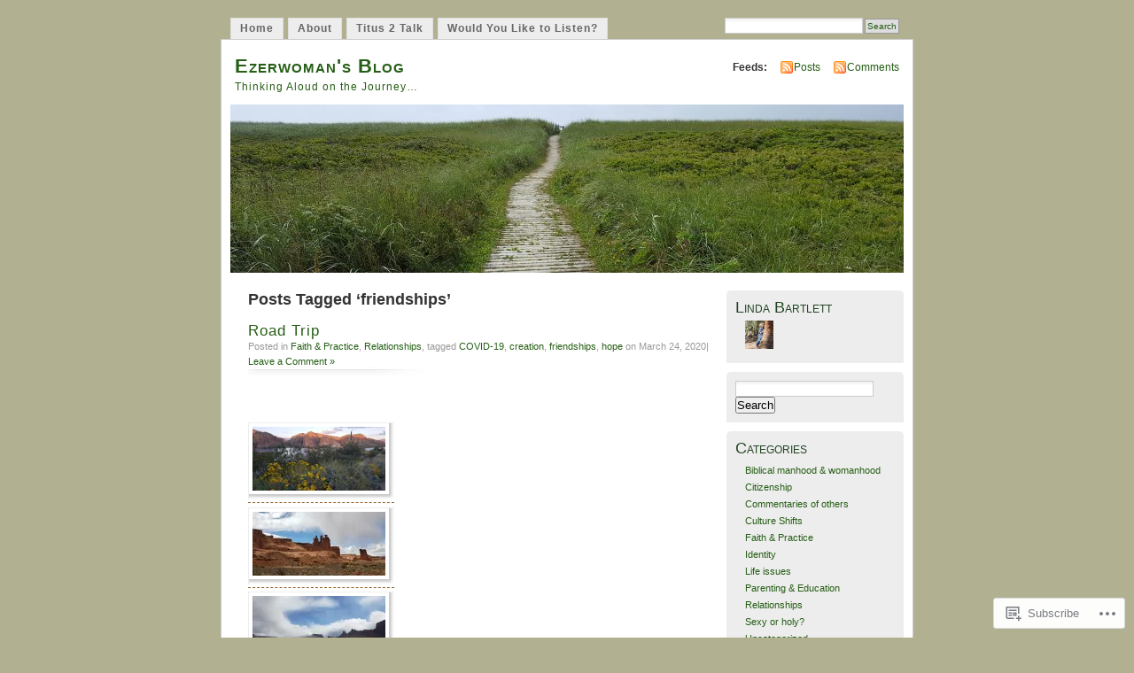

--- FILE ---
content_type: text/html; charset=UTF-8
request_url: https://ezerwoman.blog/tag/friendships/
body_size: 24367
content:
<!DOCTYPE html PUBLIC "-//W3C//DTD XHTML 1.0 Transitional//EN" "http://www.w3.org/TR/xhtml1/DTD/xhtml1-transitional.dtd">
<html xmlns="http://www.w3.org/1999/xhtml" lang="en">
<head profile="http://gmpg.org/xfn/11">
<meta http-equiv="Content-Type" content="text/html; charset=UTF-8" />
<title>friendships | Ezerwoman&#039;s Blog</title>
<link rel="pingback" href="https://ezerwoman.blog/xmlrpc.php" />
<meta name='robots' content='max-image-preview:large' />

<!-- Async WordPress.com Remote Login -->
<script id="wpcom_remote_login_js">
var wpcom_remote_login_extra_auth = '';
function wpcom_remote_login_remove_dom_node_id( element_id ) {
	var dom_node = document.getElementById( element_id );
	if ( dom_node ) { dom_node.parentNode.removeChild( dom_node ); }
}
function wpcom_remote_login_remove_dom_node_classes( class_name ) {
	var dom_nodes = document.querySelectorAll( '.' + class_name );
	for ( var i = 0; i < dom_nodes.length; i++ ) {
		dom_nodes[ i ].parentNode.removeChild( dom_nodes[ i ] );
	}
}
function wpcom_remote_login_final_cleanup() {
	wpcom_remote_login_remove_dom_node_classes( "wpcom_remote_login_msg" );
	wpcom_remote_login_remove_dom_node_id( "wpcom_remote_login_key" );
	wpcom_remote_login_remove_dom_node_id( "wpcom_remote_login_validate" );
	wpcom_remote_login_remove_dom_node_id( "wpcom_remote_login_js" );
	wpcom_remote_login_remove_dom_node_id( "wpcom_request_access_iframe" );
	wpcom_remote_login_remove_dom_node_id( "wpcom_request_access_styles" );
}

// Watch for messages back from the remote login
window.addEventListener( "message", function( e ) {
	if ( e.origin === "https://r-login.wordpress.com" ) {
		var data = {};
		try {
			data = JSON.parse( e.data );
		} catch( e ) {
			wpcom_remote_login_final_cleanup();
			return;
		}

		if ( data.msg === 'LOGIN' ) {
			// Clean up the login check iframe
			wpcom_remote_login_remove_dom_node_id( "wpcom_remote_login_key" );

			var id_regex = new RegExp( /^[0-9]+$/ );
			var token_regex = new RegExp( /^.*|.*|.*$/ );
			if (
				token_regex.test( data.token )
				&& id_regex.test( data.wpcomid )
			) {
				// We have everything we need to ask for a login
				var script = document.createElement( "script" );
				script.setAttribute( "id", "wpcom_remote_login_validate" );
				script.src = '/remote-login.php?wpcom_remote_login=validate'
					+ '&wpcomid=' + data.wpcomid
					+ '&token=' + encodeURIComponent( data.token )
					+ '&host=' + window.location.protocol
					+ '//' + window.location.hostname
					+ '&postid=4843'
					+ '&is_singular=';
				document.body.appendChild( script );
			}

			return;
		}

		// Safari ITP, not logged in, so redirect
		if ( data.msg === 'LOGIN-REDIRECT' ) {
			window.location = 'https://wordpress.com/log-in?redirect_to=' + window.location.href;
			return;
		}

		// Safari ITP, storage access failed, remove the request
		if ( data.msg === 'LOGIN-REMOVE' ) {
			var css_zap = 'html { -webkit-transition: margin-top 1s; transition: margin-top 1s; } /* 9001 */ html { margin-top: 0 !important; } * html body { margin-top: 0 !important; } @media screen and ( max-width: 782px ) { html { margin-top: 0 !important; } * html body { margin-top: 0 !important; } }';
			var style_zap = document.createElement( 'style' );
			style_zap.type = 'text/css';
			style_zap.appendChild( document.createTextNode( css_zap ) );
			document.body.appendChild( style_zap );

			var e = document.getElementById( 'wpcom_request_access_iframe' );
			e.parentNode.removeChild( e );

			document.cookie = 'wordpress_com_login_access=denied; path=/; max-age=31536000';

			return;
		}

		// Safari ITP
		if ( data.msg === 'REQUEST_ACCESS' ) {
			console.log( 'request access: safari' );

			// Check ITP iframe enable/disable knob
			if ( wpcom_remote_login_extra_auth !== 'safari_itp_iframe' ) {
				return;
			}

			// If we are in a "private window" there is no ITP.
			var private_window = false;
			try {
				var opendb = window.openDatabase( null, null, null, null );
			} catch( e ) {
				private_window = true;
			}

			if ( private_window ) {
				console.log( 'private window' );
				return;
			}

			var iframe = document.createElement( 'iframe' );
			iframe.id = 'wpcom_request_access_iframe';
			iframe.setAttribute( 'scrolling', 'no' );
			iframe.setAttribute( 'sandbox', 'allow-storage-access-by-user-activation allow-scripts allow-same-origin allow-top-navigation-by-user-activation' );
			iframe.src = 'https://r-login.wordpress.com/remote-login.php?wpcom_remote_login=request_access&origin=' + encodeURIComponent( data.origin ) + '&wpcomid=' + encodeURIComponent( data.wpcomid );

			var css = 'html { -webkit-transition: margin-top 1s; transition: margin-top 1s; } /* 9001 */ html { margin-top: 46px !important; } * html body { margin-top: 46px !important; } @media screen and ( max-width: 660px ) { html { margin-top: 71px !important; } * html body { margin-top: 71px !important; } #wpcom_request_access_iframe { display: block; height: 71px !important; } } #wpcom_request_access_iframe { border: 0px; height: 46px; position: fixed; top: 0; left: 0; width: 100%; min-width: 100%; z-index: 99999; background: #23282d; } ';

			var style = document.createElement( 'style' );
			style.type = 'text/css';
			style.id = 'wpcom_request_access_styles';
			style.appendChild( document.createTextNode( css ) );
			document.body.appendChild( style );

			document.body.appendChild( iframe );
		}

		if ( data.msg === 'DONE' ) {
			wpcom_remote_login_final_cleanup();
		}
	}
}, false );

// Inject the remote login iframe after the page has had a chance to load
// more critical resources
window.addEventListener( "DOMContentLoaded", function( e ) {
	var iframe = document.createElement( "iframe" );
	iframe.style.display = "none";
	iframe.setAttribute( "scrolling", "no" );
	iframe.setAttribute( "id", "wpcom_remote_login_key" );
	iframe.src = "https://r-login.wordpress.com/remote-login.php"
		+ "?wpcom_remote_login=key"
		+ "&origin=aHR0cHM6Ly9lemVyd29tYW4uYmxvZw%3D%3D"
		+ "&wpcomid=15921248"
		+ "&time=" + Math.floor( Date.now() / 1000 );
	document.body.appendChild( iframe );
}, false );
</script>
<link rel='dns-prefetch' href='//s0.wp.com' />
<link rel="alternate" type="application/rss+xml" title="Ezerwoman&#039;s Blog &raquo; Feed" href="https://ezerwoman.blog/feed/" />
<link rel="alternate" type="application/rss+xml" title="Ezerwoman&#039;s Blog &raquo; Comments Feed" href="https://ezerwoman.blog/comments/feed/" />
<link rel="alternate" type="application/rss+xml" title="Ezerwoman&#039;s Blog &raquo; friendships Tag Feed" href="https://ezerwoman.blog/tag/friendships/feed/" />
	<script type="text/javascript">
		/* <![CDATA[ */
		function addLoadEvent(func) {
			var oldonload = window.onload;
			if (typeof window.onload != 'function') {
				window.onload = func;
			} else {
				window.onload = function () {
					oldonload();
					func();
				}
			}
		}
		/* ]]> */
	</script>
	<link crossorigin='anonymous' rel='stylesheet' id='all-css-0-1' href='/wp-content/mu-plugins/infinity/themes/pub/mistylook.css?m=1339516582i&cssminify=yes' type='text/css' media='all' />
<style id='wp-emoji-styles-inline-css'>

	img.wp-smiley, img.emoji {
		display: inline !important;
		border: none !important;
		box-shadow: none !important;
		height: 1em !important;
		width: 1em !important;
		margin: 0 0.07em !important;
		vertical-align: -0.1em !important;
		background: none !important;
		padding: 0 !important;
	}
/*# sourceURL=wp-emoji-styles-inline-css */
</style>
<link crossorigin='anonymous' rel='stylesheet' id='all-css-2-1' href='/wp-content/plugins/gutenberg-core/v22.2.0/build/styles/block-library/style.css?m=1764855221i&cssminify=yes' type='text/css' media='all' />
<style id='wp-block-library-inline-css'>
.has-text-align-justify {
	text-align:justify;
}
.has-text-align-justify{text-align:justify;}

/*# sourceURL=wp-block-library-inline-css */
</style><style id='global-styles-inline-css'>
:root{--wp--preset--aspect-ratio--square: 1;--wp--preset--aspect-ratio--4-3: 4/3;--wp--preset--aspect-ratio--3-4: 3/4;--wp--preset--aspect-ratio--3-2: 3/2;--wp--preset--aspect-ratio--2-3: 2/3;--wp--preset--aspect-ratio--16-9: 16/9;--wp--preset--aspect-ratio--9-16: 9/16;--wp--preset--color--black: #000000;--wp--preset--color--cyan-bluish-gray: #abb8c3;--wp--preset--color--white: #ffffff;--wp--preset--color--pale-pink: #f78da7;--wp--preset--color--vivid-red: #cf2e2e;--wp--preset--color--luminous-vivid-orange: #ff6900;--wp--preset--color--luminous-vivid-amber: #fcb900;--wp--preset--color--light-green-cyan: #7bdcb5;--wp--preset--color--vivid-green-cyan: #00d084;--wp--preset--color--pale-cyan-blue: #8ed1fc;--wp--preset--color--vivid-cyan-blue: #0693e3;--wp--preset--color--vivid-purple: #9b51e0;--wp--preset--gradient--vivid-cyan-blue-to-vivid-purple: linear-gradient(135deg,rgb(6,147,227) 0%,rgb(155,81,224) 100%);--wp--preset--gradient--light-green-cyan-to-vivid-green-cyan: linear-gradient(135deg,rgb(122,220,180) 0%,rgb(0,208,130) 100%);--wp--preset--gradient--luminous-vivid-amber-to-luminous-vivid-orange: linear-gradient(135deg,rgb(252,185,0) 0%,rgb(255,105,0) 100%);--wp--preset--gradient--luminous-vivid-orange-to-vivid-red: linear-gradient(135deg,rgb(255,105,0) 0%,rgb(207,46,46) 100%);--wp--preset--gradient--very-light-gray-to-cyan-bluish-gray: linear-gradient(135deg,rgb(238,238,238) 0%,rgb(169,184,195) 100%);--wp--preset--gradient--cool-to-warm-spectrum: linear-gradient(135deg,rgb(74,234,220) 0%,rgb(151,120,209) 20%,rgb(207,42,186) 40%,rgb(238,44,130) 60%,rgb(251,105,98) 80%,rgb(254,248,76) 100%);--wp--preset--gradient--blush-light-purple: linear-gradient(135deg,rgb(255,206,236) 0%,rgb(152,150,240) 100%);--wp--preset--gradient--blush-bordeaux: linear-gradient(135deg,rgb(254,205,165) 0%,rgb(254,45,45) 50%,rgb(107,0,62) 100%);--wp--preset--gradient--luminous-dusk: linear-gradient(135deg,rgb(255,203,112) 0%,rgb(199,81,192) 50%,rgb(65,88,208) 100%);--wp--preset--gradient--pale-ocean: linear-gradient(135deg,rgb(255,245,203) 0%,rgb(182,227,212) 50%,rgb(51,167,181) 100%);--wp--preset--gradient--electric-grass: linear-gradient(135deg,rgb(202,248,128) 0%,rgb(113,206,126) 100%);--wp--preset--gradient--midnight: linear-gradient(135deg,rgb(2,3,129) 0%,rgb(40,116,252) 100%);--wp--preset--font-size--small: 13px;--wp--preset--font-size--medium: 20px;--wp--preset--font-size--large: 36px;--wp--preset--font-size--x-large: 42px;--wp--preset--font-family--albert-sans: 'Albert Sans', sans-serif;--wp--preset--font-family--alegreya: Alegreya, serif;--wp--preset--font-family--arvo: Arvo, serif;--wp--preset--font-family--bodoni-moda: 'Bodoni Moda', serif;--wp--preset--font-family--bricolage-grotesque: 'Bricolage Grotesque', sans-serif;--wp--preset--font-family--cabin: Cabin, sans-serif;--wp--preset--font-family--chivo: Chivo, sans-serif;--wp--preset--font-family--commissioner: Commissioner, sans-serif;--wp--preset--font-family--cormorant: Cormorant, serif;--wp--preset--font-family--courier-prime: 'Courier Prime', monospace;--wp--preset--font-family--crimson-pro: 'Crimson Pro', serif;--wp--preset--font-family--dm-mono: 'DM Mono', monospace;--wp--preset--font-family--dm-sans: 'DM Sans', sans-serif;--wp--preset--font-family--dm-serif-display: 'DM Serif Display', serif;--wp--preset--font-family--domine: Domine, serif;--wp--preset--font-family--eb-garamond: 'EB Garamond', serif;--wp--preset--font-family--epilogue: Epilogue, sans-serif;--wp--preset--font-family--fahkwang: Fahkwang, sans-serif;--wp--preset--font-family--figtree: Figtree, sans-serif;--wp--preset--font-family--fira-sans: 'Fira Sans', sans-serif;--wp--preset--font-family--fjalla-one: 'Fjalla One', sans-serif;--wp--preset--font-family--fraunces: Fraunces, serif;--wp--preset--font-family--gabarito: Gabarito, system-ui;--wp--preset--font-family--ibm-plex-mono: 'IBM Plex Mono', monospace;--wp--preset--font-family--ibm-plex-sans: 'IBM Plex Sans', sans-serif;--wp--preset--font-family--ibarra-real-nova: 'Ibarra Real Nova', serif;--wp--preset--font-family--instrument-serif: 'Instrument Serif', serif;--wp--preset--font-family--inter: Inter, sans-serif;--wp--preset--font-family--josefin-sans: 'Josefin Sans', sans-serif;--wp--preset--font-family--jost: Jost, sans-serif;--wp--preset--font-family--libre-baskerville: 'Libre Baskerville', serif;--wp--preset--font-family--libre-franklin: 'Libre Franklin', sans-serif;--wp--preset--font-family--literata: Literata, serif;--wp--preset--font-family--lora: Lora, serif;--wp--preset--font-family--merriweather: Merriweather, serif;--wp--preset--font-family--montserrat: Montserrat, sans-serif;--wp--preset--font-family--newsreader: Newsreader, serif;--wp--preset--font-family--noto-sans-mono: 'Noto Sans Mono', sans-serif;--wp--preset--font-family--nunito: Nunito, sans-serif;--wp--preset--font-family--open-sans: 'Open Sans', sans-serif;--wp--preset--font-family--overpass: Overpass, sans-serif;--wp--preset--font-family--pt-serif: 'PT Serif', serif;--wp--preset--font-family--petrona: Petrona, serif;--wp--preset--font-family--piazzolla: Piazzolla, serif;--wp--preset--font-family--playfair-display: 'Playfair Display', serif;--wp--preset--font-family--plus-jakarta-sans: 'Plus Jakarta Sans', sans-serif;--wp--preset--font-family--poppins: Poppins, sans-serif;--wp--preset--font-family--raleway: Raleway, sans-serif;--wp--preset--font-family--roboto: Roboto, sans-serif;--wp--preset--font-family--roboto-slab: 'Roboto Slab', serif;--wp--preset--font-family--rubik: Rubik, sans-serif;--wp--preset--font-family--rufina: Rufina, serif;--wp--preset--font-family--sora: Sora, sans-serif;--wp--preset--font-family--source-sans-3: 'Source Sans 3', sans-serif;--wp--preset--font-family--source-serif-4: 'Source Serif 4', serif;--wp--preset--font-family--space-mono: 'Space Mono', monospace;--wp--preset--font-family--syne: Syne, sans-serif;--wp--preset--font-family--texturina: Texturina, serif;--wp--preset--font-family--urbanist: Urbanist, sans-serif;--wp--preset--font-family--work-sans: 'Work Sans', sans-serif;--wp--preset--spacing--20: 0.44rem;--wp--preset--spacing--30: 0.67rem;--wp--preset--spacing--40: 1rem;--wp--preset--spacing--50: 1.5rem;--wp--preset--spacing--60: 2.25rem;--wp--preset--spacing--70: 3.38rem;--wp--preset--spacing--80: 5.06rem;--wp--preset--shadow--natural: 6px 6px 9px rgba(0, 0, 0, 0.2);--wp--preset--shadow--deep: 12px 12px 50px rgba(0, 0, 0, 0.4);--wp--preset--shadow--sharp: 6px 6px 0px rgba(0, 0, 0, 0.2);--wp--preset--shadow--outlined: 6px 6px 0px -3px rgb(255, 255, 255), 6px 6px rgb(0, 0, 0);--wp--preset--shadow--crisp: 6px 6px 0px rgb(0, 0, 0);}:where(.is-layout-flex){gap: 0.5em;}:where(.is-layout-grid){gap: 0.5em;}body .is-layout-flex{display: flex;}.is-layout-flex{flex-wrap: wrap;align-items: center;}.is-layout-flex > :is(*, div){margin: 0;}body .is-layout-grid{display: grid;}.is-layout-grid > :is(*, div){margin: 0;}:where(.wp-block-columns.is-layout-flex){gap: 2em;}:where(.wp-block-columns.is-layout-grid){gap: 2em;}:where(.wp-block-post-template.is-layout-flex){gap: 1.25em;}:where(.wp-block-post-template.is-layout-grid){gap: 1.25em;}.has-black-color{color: var(--wp--preset--color--black) !important;}.has-cyan-bluish-gray-color{color: var(--wp--preset--color--cyan-bluish-gray) !important;}.has-white-color{color: var(--wp--preset--color--white) !important;}.has-pale-pink-color{color: var(--wp--preset--color--pale-pink) !important;}.has-vivid-red-color{color: var(--wp--preset--color--vivid-red) !important;}.has-luminous-vivid-orange-color{color: var(--wp--preset--color--luminous-vivid-orange) !important;}.has-luminous-vivid-amber-color{color: var(--wp--preset--color--luminous-vivid-amber) !important;}.has-light-green-cyan-color{color: var(--wp--preset--color--light-green-cyan) !important;}.has-vivid-green-cyan-color{color: var(--wp--preset--color--vivid-green-cyan) !important;}.has-pale-cyan-blue-color{color: var(--wp--preset--color--pale-cyan-blue) !important;}.has-vivid-cyan-blue-color{color: var(--wp--preset--color--vivid-cyan-blue) !important;}.has-vivid-purple-color{color: var(--wp--preset--color--vivid-purple) !important;}.has-black-background-color{background-color: var(--wp--preset--color--black) !important;}.has-cyan-bluish-gray-background-color{background-color: var(--wp--preset--color--cyan-bluish-gray) !important;}.has-white-background-color{background-color: var(--wp--preset--color--white) !important;}.has-pale-pink-background-color{background-color: var(--wp--preset--color--pale-pink) !important;}.has-vivid-red-background-color{background-color: var(--wp--preset--color--vivid-red) !important;}.has-luminous-vivid-orange-background-color{background-color: var(--wp--preset--color--luminous-vivid-orange) !important;}.has-luminous-vivid-amber-background-color{background-color: var(--wp--preset--color--luminous-vivid-amber) !important;}.has-light-green-cyan-background-color{background-color: var(--wp--preset--color--light-green-cyan) !important;}.has-vivid-green-cyan-background-color{background-color: var(--wp--preset--color--vivid-green-cyan) !important;}.has-pale-cyan-blue-background-color{background-color: var(--wp--preset--color--pale-cyan-blue) !important;}.has-vivid-cyan-blue-background-color{background-color: var(--wp--preset--color--vivid-cyan-blue) !important;}.has-vivid-purple-background-color{background-color: var(--wp--preset--color--vivid-purple) !important;}.has-black-border-color{border-color: var(--wp--preset--color--black) !important;}.has-cyan-bluish-gray-border-color{border-color: var(--wp--preset--color--cyan-bluish-gray) !important;}.has-white-border-color{border-color: var(--wp--preset--color--white) !important;}.has-pale-pink-border-color{border-color: var(--wp--preset--color--pale-pink) !important;}.has-vivid-red-border-color{border-color: var(--wp--preset--color--vivid-red) !important;}.has-luminous-vivid-orange-border-color{border-color: var(--wp--preset--color--luminous-vivid-orange) !important;}.has-luminous-vivid-amber-border-color{border-color: var(--wp--preset--color--luminous-vivid-amber) !important;}.has-light-green-cyan-border-color{border-color: var(--wp--preset--color--light-green-cyan) !important;}.has-vivid-green-cyan-border-color{border-color: var(--wp--preset--color--vivid-green-cyan) !important;}.has-pale-cyan-blue-border-color{border-color: var(--wp--preset--color--pale-cyan-blue) !important;}.has-vivid-cyan-blue-border-color{border-color: var(--wp--preset--color--vivid-cyan-blue) !important;}.has-vivid-purple-border-color{border-color: var(--wp--preset--color--vivid-purple) !important;}.has-vivid-cyan-blue-to-vivid-purple-gradient-background{background: var(--wp--preset--gradient--vivid-cyan-blue-to-vivid-purple) !important;}.has-light-green-cyan-to-vivid-green-cyan-gradient-background{background: var(--wp--preset--gradient--light-green-cyan-to-vivid-green-cyan) !important;}.has-luminous-vivid-amber-to-luminous-vivid-orange-gradient-background{background: var(--wp--preset--gradient--luminous-vivid-amber-to-luminous-vivid-orange) !important;}.has-luminous-vivid-orange-to-vivid-red-gradient-background{background: var(--wp--preset--gradient--luminous-vivid-orange-to-vivid-red) !important;}.has-very-light-gray-to-cyan-bluish-gray-gradient-background{background: var(--wp--preset--gradient--very-light-gray-to-cyan-bluish-gray) !important;}.has-cool-to-warm-spectrum-gradient-background{background: var(--wp--preset--gradient--cool-to-warm-spectrum) !important;}.has-blush-light-purple-gradient-background{background: var(--wp--preset--gradient--blush-light-purple) !important;}.has-blush-bordeaux-gradient-background{background: var(--wp--preset--gradient--blush-bordeaux) !important;}.has-luminous-dusk-gradient-background{background: var(--wp--preset--gradient--luminous-dusk) !important;}.has-pale-ocean-gradient-background{background: var(--wp--preset--gradient--pale-ocean) !important;}.has-electric-grass-gradient-background{background: var(--wp--preset--gradient--electric-grass) !important;}.has-midnight-gradient-background{background: var(--wp--preset--gradient--midnight) !important;}.has-small-font-size{font-size: var(--wp--preset--font-size--small) !important;}.has-medium-font-size{font-size: var(--wp--preset--font-size--medium) !important;}.has-large-font-size{font-size: var(--wp--preset--font-size--large) !important;}.has-x-large-font-size{font-size: var(--wp--preset--font-size--x-large) !important;}.has-albert-sans-font-family{font-family: var(--wp--preset--font-family--albert-sans) !important;}.has-alegreya-font-family{font-family: var(--wp--preset--font-family--alegreya) !important;}.has-arvo-font-family{font-family: var(--wp--preset--font-family--arvo) !important;}.has-bodoni-moda-font-family{font-family: var(--wp--preset--font-family--bodoni-moda) !important;}.has-bricolage-grotesque-font-family{font-family: var(--wp--preset--font-family--bricolage-grotesque) !important;}.has-cabin-font-family{font-family: var(--wp--preset--font-family--cabin) !important;}.has-chivo-font-family{font-family: var(--wp--preset--font-family--chivo) !important;}.has-commissioner-font-family{font-family: var(--wp--preset--font-family--commissioner) !important;}.has-cormorant-font-family{font-family: var(--wp--preset--font-family--cormorant) !important;}.has-courier-prime-font-family{font-family: var(--wp--preset--font-family--courier-prime) !important;}.has-crimson-pro-font-family{font-family: var(--wp--preset--font-family--crimson-pro) !important;}.has-dm-mono-font-family{font-family: var(--wp--preset--font-family--dm-mono) !important;}.has-dm-sans-font-family{font-family: var(--wp--preset--font-family--dm-sans) !important;}.has-dm-serif-display-font-family{font-family: var(--wp--preset--font-family--dm-serif-display) !important;}.has-domine-font-family{font-family: var(--wp--preset--font-family--domine) !important;}.has-eb-garamond-font-family{font-family: var(--wp--preset--font-family--eb-garamond) !important;}.has-epilogue-font-family{font-family: var(--wp--preset--font-family--epilogue) !important;}.has-fahkwang-font-family{font-family: var(--wp--preset--font-family--fahkwang) !important;}.has-figtree-font-family{font-family: var(--wp--preset--font-family--figtree) !important;}.has-fira-sans-font-family{font-family: var(--wp--preset--font-family--fira-sans) !important;}.has-fjalla-one-font-family{font-family: var(--wp--preset--font-family--fjalla-one) !important;}.has-fraunces-font-family{font-family: var(--wp--preset--font-family--fraunces) !important;}.has-gabarito-font-family{font-family: var(--wp--preset--font-family--gabarito) !important;}.has-ibm-plex-mono-font-family{font-family: var(--wp--preset--font-family--ibm-plex-mono) !important;}.has-ibm-plex-sans-font-family{font-family: var(--wp--preset--font-family--ibm-plex-sans) !important;}.has-ibarra-real-nova-font-family{font-family: var(--wp--preset--font-family--ibarra-real-nova) !important;}.has-instrument-serif-font-family{font-family: var(--wp--preset--font-family--instrument-serif) !important;}.has-inter-font-family{font-family: var(--wp--preset--font-family--inter) !important;}.has-josefin-sans-font-family{font-family: var(--wp--preset--font-family--josefin-sans) !important;}.has-jost-font-family{font-family: var(--wp--preset--font-family--jost) !important;}.has-libre-baskerville-font-family{font-family: var(--wp--preset--font-family--libre-baskerville) !important;}.has-libre-franklin-font-family{font-family: var(--wp--preset--font-family--libre-franklin) !important;}.has-literata-font-family{font-family: var(--wp--preset--font-family--literata) !important;}.has-lora-font-family{font-family: var(--wp--preset--font-family--lora) !important;}.has-merriweather-font-family{font-family: var(--wp--preset--font-family--merriweather) !important;}.has-montserrat-font-family{font-family: var(--wp--preset--font-family--montserrat) !important;}.has-newsreader-font-family{font-family: var(--wp--preset--font-family--newsreader) !important;}.has-noto-sans-mono-font-family{font-family: var(--wp--preset--font-family--noto-sans-mono) !important;}.has-nunito-font-family{font-family: var(--wp--preset--font-family--nunito) !important;}.has-open-sans-font-family{font-family: var(--wp--preset--font-family--open-sans) !important;}.has-overpass-font-family{font-family: var(--wp--preset--font-family--overpass) !important;}.has-pt-serif-font-family{font-family: var(--wp--preset--font-family--pt-serif) !important;}.has-petrona-font-family{font-family: var(--wp--preset--font-family--petrona) !important;}.has-piazzolla-font-family{font-family: var(--wp--preset--font-family--piazzolla) !important;}.has-playfair-display-font-family{font-family: var(--wp--preset--font-family--playfair-display) !important;}.has-plus-jakarta-sans-font-family{font-family: var(--wp--preset--font-family--plus-jakarta-sans) !important;}.has-poppins-font-family{font-family: var(--wp--preset--font-family--poppins) !important;}.has-raleway-font-family{font-family: var(--wp--preset--font-family--raleway) !important;}.has-roboto-font-family{font-family: var(--wp--preset--font-family--roboto) !important;}.has-roboto-slab-font-family{font-family: var(--wp--preset--font-family--roboto-slab) !important;}.has-rubik-font-family{font-family: var(--wp--preset--font-family--rubik) !important;}.has-rufina-font-family{font-family: var(--wp--preset--font-family--rufina) !important;}.has-sora-font-family{font-family: var(--wp--preset--font-family--sora) !important;}.has-source-sans-3-font-family{font-family: var(--wp--preset--font-family--source-sans-3) !important;}.has-source-serif-4-font-family{font-family: var(--wp--preset--font-family--source-serif-4) !important;}.has-space-mono-font-family{font-family: var(--wp--preset--font-family--space-mono) !important;}.has-syne-font-family{font-family: var(--wp--preset--font-family--syne) !important;}.has-texturina-font-family{font-family: var(--wp--preset--font-family--texturina) !important;}.has-urbanist-font-family{font-family: var(--wp--preset--font-family--urbanist) !important;}.has-work-sans-font-family{font-family: var(--wp--preset--font-family--work-sans) !important;}
/*# sourceURL=global-styles-inline-css */
</style>

<style id='classic-theme-styles-inline-css'>
/*! This file is auto-generated */
.wp-block-button__link{color:#fff;background-color:#32373c;border-radius:9999px;box-shadow:none;text-decoration:none;padding:calc(.667em + 2px) calc(1.333em + 2px);font-size:1.125em}.wp-block-file__button{background:#32373c;color:#fff;text-decoration:none}
/*# sourceURL=/wp-includes/css/classic-themes.min.css */
</style>
<link crossorigin='anonymous' rel='stylesheet' id='all-css-4-1' href='/_static/??-eJyFj90KwjAMhV/ILNQNnRfis+wnzmrTlqZz+PZmCDoR5k3IOZwvnOAUoQs+k88Y3ThYL9iF1oXuJrgtTF0YEMvRESS6FxX2VvI7AZIfjopOZIOLQzzC51Yi9Tk2eU4w9bYhR6yxNWyKykDbxkQioJPtyJAvCsoP97Ixji2ynRuFcMO/zRLpD4OuA2pqIdeggQLo5022wX8JOLvGphk98dHsK7M7lGVZX5+GWoKz&cssminify=yes' type='text/css' media='all' />
<link crossorigin='anonymous' rel='stylesheet' id='print-css-5-1' href='/wp-content/mu-plugins/global-print/global-print.css?m=1465851035i&cssminify=yes' type='text/css' media='print' />
<style id='jetpack-global-styles-frontend-style-inline-css'>
:root { --font-headings: unset; --font-base: unset; --font-headings-default: -apple-system,BlinkMacSystemFont,"Segoe UI",Roboto,Oxygen-Sans,Ubuntu,Cantarell,"Helvetica Neue",sans-serif; --font-base-default: -apple-system,BlinkMacSystemFont,"Segoe UI",Roboto,Oxygen-Sans,Ubuntu,Cantarell,"Helvetica Neue",sans-serif;}
/*# sourceURL=jetpack-global-styles-frontend-style-inline-css */
</style>
<link crossorigin='anonymous' rel='stylesheet' id='all-css-8-1' href='/_static/??/wp-content/themes/h4/global.css,/wp-content/mu-plugins/widgets/css/widget-grid-and-list.css?m=1459448823j&cssminify=yes' type='text/css' media='all' />
<script type="text/javascript" id="wpcom-actionbar-placeholder-js-extra">
/* <![CDATA[ */
var actionbardata = {"siteID":"15921248","postID":"0","siteURL":"https://ezerwoman.blog","xhrURL":"https://ezerwoman.blog/wp-admin/admin-ajax.php","nonce":"bdae942ed4","isLoggedIn":"","statusMessage":"","subsEmailDefault":"instantly","proxyScriptUrl":"https://s0.wp.com/wp-content/js/wpcom-proxy-request.js?m=1513050504i&amp;ver=20211021","i18n":{"followedText":"New posts from this site will now appear in your \u003Ca href=\"https://wordpress.com/reader\"\u003EReader\u003C/a\u003E","foldBar":"Collapse this bar","unfoldBar":"Expand this bar","shortLinkCopied":"Shortlink copied to clipboard."}};
//# sourceURL=wpcom-actionbar-placeholder-js-extra
/* ]]> */
</script>
<script type="text/javascript" id="jetpack-mu-wpcom-settings-js-before">
/* <![CDATA[ */
var JETPACK_MU_WPCOM_SETTINGS = {"assetsUrl":"https://s0.wp.com/wp-content/mu-plugins/jetpack-mu-wpcom-plugin/sun/jetpack_vendor/automattic/jetpack-mu-wpcom/src/build/"};
//# sourceURL=jetpack-mu-wpcom-settings-js-before
/* ]]> */
</script>
<script crossorigin='anonymous' type='text/javascript'  src='/wp-content/js/rlt-proxy.js?m=1720530689i'></script>
<script type="text/javascript" id="rlt-proxy-js-after">
/* <![CDATA[ */
	rltInitialize( {"token":null,"iframeOrigins":["https:\/\/widgets.wp.com"]} );
//# sourceURL=rlt-proxy-js-after
/* ]]> */
</script>
<link rel="EditURI" type="application/rsd+xml" title="RSD" href="https://ezerwoman.wordpress.com/xmlrpc.php?rsd" />
<meta name="generator" content="WordPress.com" />

<!-- Jetpack Open Graph Tags -->
<meta property="og:type" content="website" />
<meta property="og:title" content="friendships &#8211; Ezerwoman&#039;s Blog" />
<meta property="og:url" content="https://ezerwoman.blog/tag/friendships/" />
<meta property="og:site_name" content="Ezerwoman&#039;s Blog" />
<meta property="og:image" content="https://s0.wp.com/i/blank.jpg?m=1383295312i" />
<meta property="og:image:width" content="200" />
<meta property="og:image:height" content="200" />
<meta property="og:image:alt" content="" />
<meta property="og:locale" content="en_US" />

<!-- End Jetpack Open Graph Tags -->
<link rel="shortcut icon" type="image/x-icon" href="https://s0.wp.com/i/favicon.ico?m=1713425267i" sizes="16x16 24x24 32x32 48x48" />
<link rel="icon" type="image/x-icon" href="https://s0.wp.com/i/favicon.ico?m=1713425267i" sizes="16x16 24x24 32x32 48x48" />
<link rel="apple-touch-icon" href="https://s0.wp.com/i/webclip.png?m=1713868326i" />
<link rel='openid.server' href='https://ezerwoman.blog/?openidserver=1' />
<link rel='openid.delegate' href='https://ezerwoman.blog/' />
<link rel="search" type="application/opensearchdescription+xml" href="https://ezerwoman.blog/osd.xml" title="Ezerwoman&#039;s Blog" />
<link rel="search" type="application/opensearchdescription+xml" href="https://s1.wp.com/opensearch.xml" title="WordPress.com" />
<meta name="theme-color" content="#b1b192" />
		<style id="wpcom-hotfix-masterbar-style">
			@media screen and (min-width: 783px) {
				#wpadminbar .quicklinks li#wp-admin-bar-my-account.with-avatar > a img {
					margin-top: 5px;
				}
			}
		</style>
		<style type="text/css">.recentcomments a{display:inline !important;padding:0 !important;margin:0 !important;}</style>		<style type="text/css">
			.recentcomments a {
				display: inline !important;
				padding: 0 !important;
				margin: 0 !important;
			}

			table.recentcommentsavatartop img.avatar, table.recentcommentsavatarend img.avatar {
				border: 0px;
				margin: 0;
			}

			table.recentcommentsavatartop a, table.recentcommentsavatarend a {
				border: 0px !important;
				background-color: transparent !important;
			}

			td.recentcommentsavatarend, td.recentcommentsavatartop {
				padding: 0px 0px 1px 0px;
				margin: 0px;
			}

			td.recentcommentstextend {
				border: none !important;
				padding: 0px 0px 2px 10px;
			}

			.rtl td.recentcommentstextend {
				padding: 0px 10px 2px 0px;
			}

			td.recentcommentstexttop {
				border: none;
				padding: 0px 0px 0px 10px;
			}

			.rtl td.recentcommentstexttop {
				padding: 0px 10px 0px 0px;
			}
		</style>
		<meta name="description" content="Posts about friendships written by ezerwoman" />
<style type="text/css">
			#header h1 a,
		#header h2 {
			color: #265E15 !important;
		}
				#headerimage {
			background: url('https://ezerwoman.blog/wp-content/uploads/2018/04/cropped-20160727_094134-2016_12_31-14_42_23-utc.jpg') no-repeat;
			height: 200px;
		}
	</style>
<style type="text/css" id="custom-background-css">
body.custom-background { background-color: #b1b192; }
</style>
	<style type="text/css" id="custom-colors-css">	li.sidebox {
		background-image: none;
		border-radius: 5px 5px 0 0;
	}
body { background-color: #b1b192;}
</style>
<link crossorigin='anonymous' rel='stylesheet' id='all-css-0-3' href='/_static/??-eJydjksKAjEQRC9kpokf1IV4FMl0QuyZ/EinyfUdQUXBje7qFVVFQS8Kc2ouNYiiShBPiaGT9a4xGGnXXJWvZN/1gMwr+F6dXCsG5wcDS4ILJYQxZJwZuFNx9ceBmK0Ex4CmZmEXXpmn8dchoWAXHBkrlUZ5yX7QECndh8/xpPe7zfGgt3o93QALIHOR&cssminify=yes' type='text/css' media='all' />
</head>
<body id="section-index" class="archive tag tag-friendships tag-14724 custom-background wp-theme-pubmistylook customizer-styles-applied jetpack-reblog-enabled custom-colors">


<div id="navigation" class="clearfix">
		<div class="menu">
		<ul>
			<li ><a href="https://ezerwoman.blog/" title="Home">Home</a></li>
			<li class="page_item page-item-2"><a href="https://ezerwoman.blog/about/">About</a></li>
<li class="page_item page-item-3508"><a href="https://ezerwoman.blog/titus-2-talk/">Titus 2 Talk</a></li>
<li class="page_item page-item-4382"><a href="https://ezerwoman.blog/would-you-like-to-listen/">Would You Like to&nbsp;Listen?</a></li>
									<li class="search"><form method="get" id="searchform" action="https://ezerwoman.blog"><input type="text" class="textbox" value="" name="s" id="s" /><input type="submit" id="searchsubmit" value="Search" /></form></li>
					</ul>
	</div>
</div><!-- end id:navigation -->

<div id="container">

<div id="header">
<h1><a href="https://ezerwoman.blog/" title="Ezerwoman&#039;s Blog">Ezerwoman&#039;s Blog</a></h1>
<h2>Thinking Aloud on the Journey&#8230;</h2>
</div><!-- end id:header -->


	
		<div id="feedarea">
	<dl>
		<dt><strong>Feeds:</strong></dt>

			<dd><a href="https://ezerwoman.blog/feed/">Posts</a></dd>
	
			<dd><a href="https://ezerwoman.blog/comments/feed/">Comments</a></dd>
		</dl>
	</div><!-- end id:feedarea -->
	
	<div id="headerimage">
</div><!-- end id:headerimage -->

<div id="content">
<div id="content-main">
	              <h2 class="pagetitle">Posts Tagged &#8216;friendships&#8217;</h2>
      		
			<div class="post-4843 post type-post status-publish format-standard hentry category-faith-practice category-relationships tag-covid-19 tag-creation tag-friendships tag-hope" id="post-4843">
				<div class="posttitle">
					<h2><a href="https://ezerwoman.blog/2020/03/24/road-trip/" rel="bookmark">Road Trip</a></h2>
					<p class="post-info">
					Posted in <a href="https://ezerwoman.blog/category/faith-practice/" rel="category tag">Faith &amp; Practice</a>, <a href="https://ezerwoman.blog/category/relationships/" rel="category tag">Relationships</a>, tagged <a href="https://ezerwoman.blog/tag/covid-19/" rel="tag">COVID-19</a>, <a href="https://ezerwoman.blog/tag/creation/" rel="tag">creation</a>, <a href="https://ezerwoman.blog/tag/friendships/" rel="tag">friendships</a>, <a href="https://ezerwoman.blog/tag/hope/" rel="tag">hope</a> on March 24, 2020|
													<a href="https://ezerwoman.blog/2020/03/24/road-trip/#respond">Leave a Comment &#187;</a>											</p>
				</div>

				<div class="entry">
					<p>&nbsp;</p>
<p><a href="https://ezerwoman.blog/march-14-canyon-lake-tranquility/"><img data-attachment-id="4853" data-permalink="https://ezerwoman.blog/2020/03/24/road-trip/march-14-canyon-lake-tranquility/" data-orig-file="https://ezerwoman.blog/wp-content/uploads/2020/03/march-14-canyon-lake-tranquility.jpg" data-orig-size="2016,980" data-comments-opened="1" data-image-meta="{&quot;aperture&quot;:&quot;0&quot;,&quot;credit&quot;:&quot;&quot;,&quot;camera&quot;:&quot;&quot;,&quot;caption&quot;:&quot;&quot;,&quot;created_timestamp&quot;:&quot;0&quot;,&quot;copyright&quot;:&quot;&quot;,&quot;focal_length&quot;:&quot;0&quot;,&quot;iso&quot;:&quot;0&quot;,&quot;shutter_speed&quot;:&quot;0&quot;,&quot;title&quot;:&quot;&quot;,&quot;orientation&quot;:&quot;0&quot;}" data-image-title="March 14 Canyon Lake tranquility" data-image-description="" data-image-caption="" data-medium-file="https://ezerwoman.blog/wp-content/uploads/2020/03/march-14-canyon-lake-tranquility.jpg?w=300" data-large-file="https://ezerwoman.blog/wp-content/uploads/2020/03/march-14-canyon-lake-tranquility.jpg?w=500" class="alignnone size-thumbnail wp-image-4853" src="https://ezerwoman.blog/wp-content/uploads/2020/03/march-14-canyon-lake-tranquility.jpg?w=150&#038;h=73" alt="" width="150" height="73" srcset="https://ezerwoman.blog/wp-content/uploads/2020/03/march-14-canyon-lake-tranquility.jpg?w=150 150w, https://ezerwoman.blog/wp-content/uploads/2020/03/march-14-canyon-lake-tranquility.jpg?w=300 300w" sizes="(max-width: 150px) 100vw, 150px" /></a></p>
<p><a href="https://ezerwoman.blog/2020/03/24/road-trip/trip-home-arches-3-wisemen/" rel="attachment wp-att-4848"><img data-attachment-id="4848" data-permalink="https://ezerwoman.blog/2020/03/24/road-trip/trip-home-arches-3-wisemen/" data-orig-file="https://ezerwoman.blog/wp-content/uploads/2020/03/trip-home-arches-3-wisemen.jpg" data-orig-size="2016,980" data-comments-opened="1" data-image-meta="{&quot;aperture&quot;:&quot;0&quot;,&quot;credit&quot;:&quot;&quot;,&quot;camera&quot;:&quot;&quot;,&quot;caption&quot;:&quot;&quot;,&quot;created_timestamp&quot;:&quot;0&quot;,&quot;copyright&quot;:&quot;&quot;,&quot;focal_length&quot;:&quot;0&quot;,&quot;iso&quot;:&quot;0&quot;,&quot;shutter_speed&quot;:&quot;0&quot;,&quot;title&quot;:&quot;&quot;,&quot;orientation&quot;:&quot;0&quot;}" data-image-title="trip home Arches 3 wisemen" data-image-description="" data-image-caption="" data-medium-file="https://ezerwoman.blog/wp-content/uploads/2020/03/trip-home-arches-3-wisemen.jpg?w=300" data-large-file="https://ezerwoman.blog/wp-content/uploads/2020/03/trip-home-arches-3-wisemen.jpg?w=500" class="alignnone size-thumbnail wp-image-4848" src="https://ezerwoman.blog/wp-content/uploads/2020/03/trip-home-arches-3-wisemen.jpg?w=150&#038;h=73" alt="" width="150" height="73" srcset="https://ezerwoman.blog/wp-content/uploads/2020/03/trip-home-arches-3-wisemen.jpg?w=150 150w, https://ezerwoman.blog/wp-content/uploads/2020/03/trip-home-arches-3-wisemen.jpg?w=300 300w" sizes="(max-width: 150px) 100vw, 150px" /></a></p>
<p><a href="https://ezerwoman.blog/2020/03/24/road-trip/trip-home-colorado-river-drive/" rel="attachment wp-att-4850"><img data-attachment-id="4850" data-permalink="https://ezerwoman.blog/2020/03/24/road-trip/trip-home-colorado-river-drive/" data-orig-file="https://ezerwoman.blog/wp-content/uploads/2020/03/trip-home-colorado-river-drive.jpg" data-orig-size="2016,980" data-comments-opened="1" data-image-meta="{&quot;aperture&quot;:&quot;0&quot;,&quot;credit&quot;:&quot;&quot;,&quot;camera&quot;:&quot;&quot;,&quot;caption&quot;:&quot;&quot;,&quot;created_timestamp&quot;:&quot;0&quot;,&quot;copyright&quot;:&quot;&quot;,&quot;focal_length&quot;:&quot;0&quot;,&quot;iso&quot;:&quot;0&quot;,&quot;shutter_speed&quot;:&quot;0&quot;,&quot;title&quot;:&quot;&quot;,&quot;orientation&quot;:&quot;0&quot;}" data-image-title="trip home Colorado River drive" data-image-description="" data-image-caption="" data-medium-file="https://ezerwoman.blog/wp-content/uploads/2020/03/trip-home-colorado-river-drive.jpg?w=300" data-large-file="https://ezerwoman.blog/wp-content/uploads/2020/03/trip-home-colorado-river-drive.jpg?w=500" class="alignnone size-thumbnail wp-image-4850" src="https://ezerwoman.blog/wp-content/uploads/2020/03/trip-home-colorado-river-drive.jpg?w=150&#038;h=73" alt="" width="150" height="73" srcset="https://ezerwoman.blog/wp-content/uploads/2020/03/trip-home-colorado-river-drive.jpg?w=150 150w, https://ezerwoman.blog/wp-content/uploads/2020/03/trip-home-colorado-river-drive.jpg?w=300 300w" sizes="(max-width: 150px) 100vw, 150px" /></a></p>
<p>A road trip might not seem wise right now. But one was necessary if my husband and I were to return to the fields of Iowa from the desert and mountains of Arizona. We socially-distanced at motels, picked up food for our room, and sanitized before and after fueling the car.</p>
<p>One morning we knew we could go no further until an unscheduled stop was made. We pulled off the interstate and into the small town where a dear, widowed friend lives. I called her. &#8220;Rubie, if you stand at your front door, we&#8217;ll come visit you!&#8221; And that we did. No, it wasn&#8217;t the same as giving her a hug, or sitting next to her on the sofa, but for a few minutes we were able to let her know that she matters to us. We sat curbside in our car and she stood on her porch. We exchanged news, shared a laugh or two, and told her we love her without placing her at risk. Pulling away, I&#8217;m quite sure I saw her wipe away a tear.</p>
<p>It is all quite surreal. Gazing out the car window at the beauty of Utah and Colorado, we could see that nothing had changed. It is still possible to love our neighbor. It is still possible because God first loved us. He loves us through His Son, our Savior and Lord Jesus. He loves us by holding His world together and sustaining it. He sends rain and then the sun. He sprouts leaves from bare and seemingly dead trees.</p>
<p>The Lord has not turned His face from us. He is asking us to turn our face toward Him.</p>
<p>&nbsp;</p>
					<p><a href="https://ezerwoman.blog/2020/03/24/road-trip/" rel="bookmark" title="Permanent Link to Road Trip">Read Full Post &raquo;</a></p>
				</div>
							</div>

		
			<div class="post-444 post type-post status-publish format-standard hentry category-faith-practice category-identity category-relationships tag-celebration tag-contentment tag-dialogue tag-emotion tag-faith tag-family tag-friendships tag-joy tag-spiritual-warfare tag-travel" id="post-444">
				<div class="posttitle">
					<h2><a href="https://ezerwoman.blog/2010/11/30/its-the-little-things/" rel="bookmark">It&#8217;s the Little&nbsp;Things</a></h2>
					<p class="post-info">
					Posted in <a href="https://ezerwoman.blog/category/faith-practice/" rel="category tag">Faith &amp; Practice</a>, <a href="https://ezerwoman.blog/category/identity/" rel="category tag">Identity</a>, <a href="https://ezerwoman.blog/category/relationships/" rel="category tag">Relationships</a>, tagged <a href="https://ezerwoman.blog/tag/celebration/" rel="tag">celebration</a>, <a href="https://ezerwoman.blog/tag/contentment/" rel="tag">contentment</a>, <a href="https://ezerwoman.blog/tag/dialogue/" rel="tag">dialogue</a>, <a href="https://ezerwoman.blog/tag/emotion/" rel="tag">emotion</a>, <a href="https://ezerwoman.blog/tag/faith/" rel="tag">faith</a>, <a href="https://ezerwoman.blog/tag/family/" rel="tag">family</a>, <a href="https://ezerwoman.blog/tag/friendships/" rel="tag">friendships</a>, <a href="https://ezerwoman.blog/tag/joy/" rel="tag">joy</a>, <a href="https://ezerwoman.blog/tag/spiritual-warfare/" rel="tag">spiritual warfare</a>, <a href="https://ezerwoman.blog/tag/travel/" rel="tag">travel</a> on November 30, 2010|
													<a href="https://ezerwoman.blog/2010/11/30/its-the-little-things/#comments">1 Comment &#187;</a>											</p>
				</div>

				<div class="entry">
					<p><a href="https://ezerwoman.blog/wp-content/uploads/2010/11/graceful_dove_image1.jpg"><img data-attachment-id="447" data-permalink="https://ezerwoman.blog/2010/11/30/its-the-little-things/graceful_dove_image1/" data-orig-file="https://ezerwoman.blog/wp-content/uploads/2010/11/graceful_dove_image1.jpg" data-orig-size="3300,2087" data-comments-opened="1" data-image-meta="{&quot;aperture&quot;:&quot;0&quot;,&quot;credit&quot;:&quot;&quot;,&quot;camera&quot;:&quot;&quot;,&quot;caption&quot;:&quot;&quot;,&quot;created_timestamp&quot;:&quot;0&quot;,&quot;copyright&quot;:&quot;&quot;,&quot;focal_length&quot;:&quot;0&quot;,&quot;iso&quot;:&quot;0&quot;,&quot;shutter_speed&quot;:&quot;0&quot;,&quot;title&quot;:&quot;&quot;}" data-image-title="Graceful_Dove_Image[1]" data-image-description="" data-image-caption="" data-medium-file="https://ezerwoman.blog/wp-content/uploads/2010/11/graceful_dove_image1.jpg?w=300" data-large-file="https://ezerwoman.blog/wp-content/uploads/2010/11/graceful_dove_image1.jpg?w=500" loading="lazy" class="alignleft size-thumbnail wp-image-447" title="Graceful_Dove_Image[1]" src="https://ezerwoman.blog/wp-content/uploads/2010/11/graceful_dove_image1.jpg?w=150&#038;h=94" alt="" width="150" height="94" srcset="https://ezerwoman.blog/wp-content/uploads/2010/11/graceful_dove_image1.jpg?w=150 150w, https://ezerwoman.blog/wp-content/uploads/2010/11/graceful_dove_image1.jpg?w=300 300w" sizes="(max-width: 150px) 100vw, 150px" /></a>Yesterday was my birthday.  My gift was a day of joy.   Joy is not an emotion or feeling that I &#8220;stir up.&#8221;  Joy doesn&#8217;t come naturally from anything I do.  Joy is a fruit of the Spirit.  And, on this day, joy was experienced in countless little things.</p>
<p>None of us knows how a day will play out, do we?  There are days when everything seems to go wrong or when I just feel out of sync with God, myself and others.  But, on Monday, November 29, every little thing seemed right.</p>
<p>No celebratory plans had been made.  A road trip to Sedona before heading back to Iowa just seemed a good &#8220;spur of the moment&#8221; idea.  With brilliant blue sky above us and hot coffee in our thermos (yes, a little cream), we weaved through the Superstition Mountains up to &#8220;rim country&#8221; and the cowboy town of Payson.  Those of you who know me have probably figured out that I get &#8220;good&#8221; or &#8220;not so good vibes&#8221; from certain environments.  A drive through Payson and then the little villages of Pine and Strawberry comforted me.  While we drove, Paul and I were deeply involved in discussions of God&#8217;s Word and what He says to us, our family, and this culture.  I was in my element.  Joy wrapped contentment.</p>
<p>The road meandered through pine forests and beside red sandstone cliffs before dropping into the Verde Valley.  Always before, we had driven I-17 to reach the red rock country of Sedona.  Never again!  This back country road provided peace for the soul but, at the same time, joyful anticipation: What&#8217;s around the next bend?</p>
<p>Sedona has a reputation for being a kind of &#8220;new age&#8221; mecca.  A resident Lutheran pastor once commented on the spiritual warfare he discerns in this place where faiths collide.  I&#8217;ve visited the shops where crystals, wicca wear, and all manner of cultish books are pandered.  Paul and I have walked the trails where pagan ceremonies are sometimes held.   But, on this day, we were not to be distracted by evil; rather, we were directed toward all the goodness of God&#8217;s creation.</p>
<p>Lunch was &#8220;just right.&#8221;  Two cookies &#8212; cranberry oatmeal and chocolate chip &#8212; seemed the perfect treat following a half tuna salad and cup of tummy-warming soup.  Half of each cookie was eaten piece by piece all afternoon.  The other halves were saved for tomorrow 🙂    An hour or so was spent in a family-favorite shopping village of Tlaquepaque: Paul patiently content, me on a gifts-for-friends quest.  Paul would rather be anywhere other than near a store but, on this day, he, too, relaxed in the presence of joy.</p>
<p>Joy in the little things continued all afternoon. Sons, Jon and Josh, both called at exactly the same time.  Visits weren&#8217;t all birthday focused; no matter!  The little thing of timing was significant to me.  While Jon talked with Paul about farm matters on one cell phone, I listened to sounds of joyful chatter from our youngest grandson on another.  Josh, our daughter-in-law, Alison, and six-month-old Max chimed in on speaker phone.  Then, a friend called.  Some text messages arrived.  As a spectacular setting sun begged for attention, another call came to Paul from his brother.  It didn&#8217;t matter that the call had nothing to do with my birthday.  The joy was in the communication of siblings whose lives and good counsel matter to each other.</p>
<p>It would have seemed that the day was complete.  Completely perfect.  But, no, joy in the little things continued.  Even in the darkness, the pine forests welcomed us back.  The Christmas lights of Strawberry and Pine reminded me of the anticipatory season.  A little detour off the main road through Payson took us to an unfamiliar, but charming restaurant.   During dinner, two more text messages arrived from son, Jon, and daughter-in-law, Angie.  When we arrived back in Gold Canyon, an e-mail from grandson Jaden awaited me.  Our neighbor was still up, ready to hear about our day.   And&#8230;</p>
<p>&#8230; this birthday girl pondered the joy of little things in her heart.</p>
<p>Thank you, my Heavenly Father, for the gift of this day.  Thank You for stirring up joy that I could never do for myself.  And thank You for my husband &#8212; who, on this particular day, carried not my burdens but delighted in my joys.</p>
					<p><a href="https://ezerwoman.blog/2010/11/30/its-the-little-things/" rel="bookmark" title="Permanent Link to It&#8217;s the Little&nbsp;Things">Read Full Post &raquo;</a></p>
				</div>
							</div>

		
		<p align="center"></p>

	</div><!-- end id:content-main -->
<div id="sidebar">
<ul>
<li class="sidebox"><h2>Linda Bartlett</h2><ul><li><a href="https://ezerwoman.blog/author/ezerwoman/"> <img referrerpolicy="no-referrer" alt='ezerwoman&#039;s avatar' src='https://2.gravatar.com/avatar/2a719ccab94097936c041f5f33a4347951f0a27e8e64d289349289e0ab7971e0?s=32&#038;d=identicon&#038;r=G' srcset='https://2.gravatar.com/avatar/2a719ccab94097936c041f5f33a4347951f0a27e8e64d289349289e0ab7971e0?s=32&#038;d=identicon&#038;r=G 1x, https://2.gravatar.com/avatar/2a719ccab94097936c041f5f33a4347951f0a27e8e64d289349289e0ab7971e0?s=48&#038;d=identicon&#038;r=G 1.5x, https://2.gravatar.com/avatar/2a719ccab94097936c041f5f33a4347951f0a27e8e64d289349289e0ab7971e0?s=64&#038;d=identicon&#038;r=G 2x, https://2.gravatar.com/avatar/2a719ccab94097936c041f5f33a4347951f0a27e8e64d289349289e0ab7971e0?s=96&#038;d=identicon&#038;r=G 3x, https://2.gravatar.com/avatar/2a719ccab94097936c041f5f33a4347951f0a27e8e64d289349289e0ab7971e0?s=128&#038;d=identicon&#038;r=G 4x' class='avatar avatar-32' height='32' width='32' loading='lazy' decoding='async' /></a></li></ul></li><li class="sidebox"><form role="search" method="get" id="searchform" class="searchform" action="https://ezerwoman.blog/">
				<div>
					<label class="screen-reader-text" for="s">Search for:</label>
					<input type="text" value="" name="s" id="s" />
					<input type="submit" id="searchsubmit" value="Search" />
				</div>
			</form></li><li class="sidebox"><h2>Categories</h2>
			<ul>
					<li class="cat-item cat-item-5903693"><a href="https://ezerwoman.blog/category/biblical-manhood-womanhood/">Biblical manhood &amp; womanhood</a>
</li>
	<li class="cat-item cat-item-72363"><a href="https://ezerwoman.blog/category/citizenship/">Citizenship</a>
</li>
	<li class="cat-item cat-item-43477458"><a href="https://ezerwoman.blog/category/commentaries-of-others/">Commentaries of others</a>
</li>
	<li class="cat-item cat-item-22306123"><a href="https://ezerwoman.blog/category/culture-shifts/">Culture Shifts</a>
</li>
	<li class="cat-item cat-item-377576"><a href="https://ezerwoman.blog/category/faith-practice/">Faith &amp; Practice</a>
</li>
	<li class="cat-item cat-item-10679"><a href="https://ezerwoman.blog/category/identity/">Identity</a>
</li>
	<li class="cat-item cat-item-28016"><a href="https://ezerwoman.blog/category/life-issues/">Life issues</a>
</li>
	<li class="cat-item cat-item-1233591"><a href="https://ezerwoman.blog/category/parenting-education/">Parenting &amp; Education</a>
</li>
	<li class="cat-item cat-item-197"><a href="https://ezerwoman.blog/category/relationships/">Relationships</a>
</li>
	<li class="cat-item cat-item-102424126"><a href="https://ezerwoman.blog/category/sexy-or-holy/">Sexy or holy?</a>
</li>
	<li class="cat-item cat-item-1"><a href="https://ezerwoman.blog/category/uncategorized/">Uncategorized</a>
</li>
	<li class="cat-item cat-item-99164"><a href="https://ezerwoman.blog/category/vocation/">Vocation</a>
</li>
			</ul>

			</li>
		<li class="sidebox">
		<h2>Recent Posts</h2>
		<ul>
											<li>
					<a href="https://ezerwoman.blog/2022/05/05/restore-consciousness/">Restore Consciousness</a>
									</li>
											<li>
					<a href="https://ezerwoman.blog/2021/12/08/a-wwii-vet-a-crime-and-a-crown-of-life/">A WWII Vet, A Crime, and A Crown of&nbsp;Life</a>
									</li>
											<li>
					<a href="https://ezerwoman.blog/2021/06/23/a-pride-flag/">A Pride Flag?</a>
									</li>
											<li>
					<a href="https://ezerwoman.blog/2021/06/01/how-do-we-live-on-the-edge-of-a-precipice/">How Do We Live on the Edge of a&nbsp;Precipice?</a>
									</li>
											<li>
					<a href="https://ezerwoman.blog/2021/06/01/the-barn-fire/">The Barn Fire</a>
									</li>
					</ul>

		</li><li class="sidebox"><h2>Archives</h2>		<label class="screen-reader-text" for="archives-dropdown-3">Archives</label>
		<select id="archives-dropdown-3" name="archive-dropdown">
			
			<option value="">Select Month</option>
				<option value='https://ezerwoman.blog/2022/05/'> May 2022 </option>
	<option value='https://ezerwoman.blog/2021/12/'> December 2021 </option>
	<option value='https://ezerwoman.blog/2021/06/'> June 2021 </option>
	<option value='https://ezerwoman.blog/2021/05/'> May 2021 </option>
	<option value='https://ezerwoman.blog/2021/03/'> March 2021 </option>
	<option value='https://ezerwoman.blog/2021/02/'> February 2021 </option>
	<option value='https://ezerwoman.blog/2020/10/'> October 2020 </option>
	<option value='https://ezerwoman.blog/2020/08/'> August 2020 </option>
	<option value='https://ezerwoman.blog/2020/05/'> May 2020 </option>
	<option value='https://ezerwoman.blog/2020/03/'> March 2020 </option>
	<option value='https://ezerwoman.blog/2020/01/'> January 2020 </option>
	<option value='https://ezerwoman.blog/2019/10/'> October 2019 </option>
	<option value='https://ezerwoman.blog/2019/05/'> May 2019 </option>
	<option value='https://ezerwoman.blog/2019/03/'> March 2019 </option>
	<option value='https://ezerwoman.blog/2019/02/'> February 2019 </option>
	<option value='https://ezerwoman.blog/2019/01/'> January 2019 </option>
	<option value='https://ezerwoman.blog/2018/10/'> October 2018 </option>
	<option value='https://ezerwoman.blog/2018/09/'> September 2018 </option>
	<option value='https://ezerwoman.blog/2018/04/'> April 2018 </option>
	<option value='https://ezerwoman.blog/2018/03/'> March 2018 </option>
	<option value='https://ezerwoman.blog/2018/02/'> February 2018 </option>
	<option value='https://ezerwoman.blog/2017/12/'> December 2017 </option>
	<option value='https://ezerwoman.blog/2017/07/'> July 2017 </option>
	<option value='https://ezerwoman.blog/2017/06/'> June 2017 </option>
	<option value='https://ezerwoman.blog/2017/05/'> May 2017 </option>
	<option value='https://ezerwoman.blog/2017/04/'> April 2017 </option>
	<option value='https://ezerwoman.blog/2017/02/'> February 2017 </option>
	<option value='https://ezerwoman.blog/2016/12/'> December 2016 </option>
	<option value='https://ezerwoman.blog/2016/09/'> September 2016 </option>
	<option value='https://ezerwoman.blog/2016/07/'> July 2016 </option>
	<option value='https://ezerwoman.blog/2016/06/'> June 2016 </option>
	<option value='https://ezerwoman.blog/2016/05/'> May 2016 </option>
	<option value='https://ezerwoman.blog/2016/04/'> April 2016 </option>
	<option value='https://ezerwoman.blog/2016/03/'> March 2016 </option>
	<option value='https://ezerwoman.blog/2016/01/'> January 2016 </option>
	<option value='https://ezerwoman.blog/2015/12/'> December 2015 </option>
	<option value='https://ezerwoman.blog/2015/11/'> November 2015 </option>
	<option value='https://ezerwoman.blog/2015/10/'> October 2015 </option>
	<option value='https://ezerwoman.blog/2015/09/'> September 2015 </option>
	<option value='https://ezerwoman.blog/2015/07/'> July 2015 </option>
	<option value='https://ezerwoman.blog/2015/06/'> June 2015 </option>
	<option value='https://ezerwoman.blog/2015/05/'> May 2015 </option>
	<option value='https://ezerwoman.blog/2015/04/'> April 2015 </option>
	<option value='https://ezerwoman.blog/2015/03/'> March 2015 </option>
	<option value='https://ezerwoman.blog/2015/02/'> February 2015 </option>
	<option value='https://ezerwoman.blog/2015/01/'> January 2015 </option>
	<option value='https://ezerwoman.blog/2014/12/'> December 2014 </option>
	<option value='https://ezerwoman.blog/2014/11/'> November 2014 </option>
	<option value='https://ezerwoman.blog/2014/10/'> October 2014 </option>
	<option value='https://ezerwoman.blog/2014/09/'> September 2014 </option>
	<option value='https://ezerwoman.blog/2014/08/'> August 2014 </option>
	<option value='https://ezerwoman.blog/2014/07/'> July 2014 </option>
	<option value='https://ezerwoman.blog/2014/06/'> June 2014 </option>
	<option value='https://ezerwoman.blog/2014/05/'> May 2014 </option>
	<option value='https://ezerwoman.blog/2014/04/'> April 2014 </option>
	<option value='https://ezerwoman.blog/2014/03/'> March 2014 </option>
	<option value='https://ezerwoman.blog/2014/02/'> February 2014 </option>
	<option value='https://ezerwoman.blog/2014/01/'> January 2014 </option>
	<option value='https://ezerwoman.blog/2013/12/'> December 2013 </option>
	<option value='https://ezerwoman.blog/2013/11/'> November 2013 </option>
	<option value='https://ezerwoman.blog/2013/10/'> October 2013 </option>
	<option value='https://ezerwoman.blog/2013/09/'> September 2013 </option>
	<option value='https://ezerwoman.blog/2013/08/'> August 2013 </option>
	<option value='https://ezerwoman.blog/2013/07/'> July 2013 </option>
	<option value='https://ezerwoman.blog/2013/06/'> June 2013 </option>
	<option value='https://ezerwoman.blog/2013/05/'> May 2013 </option>
	<option value='https://ezerwoman.blog/2013/04/'> April 2013 </option>
	<option value='https://ezerwoman.blog/2013/03/'> March 2013 </option>
	<option value='https://ezerwoman.blog/2013/02/'> February 2013 </option>
	<option value='https://ezerwoman.blog/2013/01/'> January 2013 </option>
	<option value='https://ezerwoman.blog/2012/12/'> December 2012 </option>
	<option value='https://ezerwoman.blog/2012/11/'> November 2012 </option>
	<option value='https://ezerwoman.blog/2012/10/'> October 2012 </option>
	<option value='https://ezerwoman.blog/2012/09/'> September 2012 </option>
	<option value='https://ezerwoman.blog/2012/08/'> August 2012 </option>
	<option value='https://ezerwoman.blog/2012/07/'> July 2012 </option>
	<option value='https://ezerwoman.blog/2012/06/'> June 2012 </option>
	<option value='https://ezerwoman.blog/2012/05/'> May 2012 </option>
	<option value='https://ezerwoman.blog/2012/04/'> April 2012 </option>
	<option value='https://ezerwoman.blog/2012/03/'> March 2012 </option>
	<option value='https://ezerwoman.blog/2012/02/'> February 2012 </option>
	<option value='https://ezerwoman.blog/2012/01/'> January 2012 </option>
	<option value='https://ezerwoman.blog/2011/12/'> December 2011 </option>
	<option value='https://ezerwoman.blog/2011/11/'> November 2011 </option>
	<option value='https://ezerwoman.blog/2011/10/'> October 2011 </option>
	<option value='https://ezerwoman.blog/2011/09/'> September 2011 </option>
	<option value='https://ezerwoman.blog/2011/08/'> August 2011 </option>
	<option value='https://ezerwoman.blog/2011/07/'> July 2011 </option>
	<option value='https://ezerwoman.blog/2011/06/'> June 2011 </option>
	<option value='https://ezerwoman.blog/2011/05/'> May 2011 </option>
	<option value='https://ezerwoman.blog/2011/04/'> April 2011 </option>
	<option value='https://ezerwoman.blog/2011/03/'> March 2011 </option>
	<option value='https://ezerwoman.blog/2011/02/'> February 2011 </option>
	<option value='https://ezerwoman.blog/2011/01/'> January 2011 </option>
	<option value='https://ezerwoman.blog/2010/12/'> December 2010 </option>
	<option value='https://ezerwoman.blog/2010/11/'> November 2010 </option>
	<option value='https://ezerwoman.blog/2010/10/'> October 2010 </option>
	<option value='https://ezerwoman.blog/2010/09/'> September 2010 </option>

		</select>

			<script type="text/javascript">
/* <![CDATA[ */

( ( dropdownId ) => {
	const dropdown = document.getElementById( dropdownId );
	function onSelectChange() {
		setTimeout( () => {
			if ( 'escape' === dropdown.dataset.lastkey ) {
				return;
			}
			if ( dropdown.value ) {
				document.location.href = dropdown.value;
			}
		}, 250 );
	}
	function onKeyUp( event ) {
		if ( 'Escape' === event.key ) {
			dropdown.dataset.lastkey = 'escape';
		} else {
			delete dropdown.dataset.lastkey;
		}
	}
	function onClick() {
		delete dropdown.dataset.lastkey;
	}
	dropdown.addEventListener( 'keyup', onKeyUp );
	dropdown.addEventListener( 'click', onClick );
	dropdown.addEventListener( 'change', onSelectChange );
})( "archives-dropdown-3" );

//# sourceURL=WP_Widget_Archives%3A%3Awidget
/* ]]> */
</script>
</li><li class="sidebox"><h2>Time to glorify God, not myself</h2><div id="calendar_wrap" class="calendar_wrap"><table id="wp-calendar" class="wp-calendar-table">
	<caption>January 2026</caption>
	<thead>
	<tr>
		<th scope="col" aria-label="Monday">M</th>
		<th scope="col" aria-label="Tuesday">T</th>
		<th scope="col" aria-label="Wednesday">W</th>
		<th scope="col" aria-label="Thursday">T</th>
		<th scope="col" aria-label="Friday">F</th>
		<th scope="col" aria-label="Saturday">S</th>
		<th scope="col" aria-label="Sunday">S</th>
	</tr>
	</thead>
	<tbody>
	<tr>
		<td colspan="3" class="pad">&nbsp;</td><td>1</td><td>2</td><td>3</td><td>4</td>
	</tr>
	<tr>
		<td>5</td><td>6</td><td>7</td><td>8</td><td>9</td><td>10</td><td id="today">11</td>
	</tr>
	<tr>
		<td>12</td><td>13</td><td>14</td><td>15</td><td>16</td><td>17</td><td>18</td>
	</tr>
	<tr>
		<td>19</td><td>20</td><td>21</td><td>22</td><td>23</td><td>24</td><td>25</td>
	</tr>
	<tr>
		<td>26</td><td>27</td><td>28</td><td>29</td><td>30</td><td>31</td>
		<td class="pad" colspan="1">&nbsp;</td>
	</tr>
	</tbody>
	</table><nav aria-label="Previous and next months" class="wp-calendar-nav">
		<span class="wp-calendar-nav-prev"><a href="https://ezerwoman.blog/2022/05/">&laquo; May</a></span>
		<span class="pad">&nbsp;</span>
		<span class="wp-calendar-nav-next">&nbsp;</span>
	</nav></div></li><li class="sidebox"><h2><label for="subscribe-field">Follow Blog via Email</label></h2>

			<div class="wp-block-jetpack-subscriptions__container">
			<form
				action="https://subscribe.wordpress.com"
				method="post"
				accept-charset="utf-8"
				data-blog="15921248"
				data-post_access_level="everybody"
				id="subscribe-blog"
			>
				<p>Enter your email address to follow this blog and receive notifications of new posts by email.</p>
				<p id="subscribe-email">
					<label
						id="subscribe-field-label"
						for="subscribe-field"
						class="screen-reader-text"
					>
						Email Address:					</label>

					<input
							type="email"
							name="email"
							autocomplete="email"
							
							style="width: 95%; padding: 1px 10px"
							placeholder="Email Address"
							value=""
							id="subscribe-field"
							required
						/>				</p>

				<p id="subscribe-submit"
									>
					<input type="hidden" name="action" value="subscribe"/>
					<input type="hidden" name="blog_id" value="15921248"/>
					<input type="hidden" name="source" value="https://ezerwoman.blog/tag/friendships/"/>
					<input type="hidden" name="sub-type" value="widget"/>
					<input type="hidden" name="redirect_fragment" value="subscribe-blog"/>
					<input type="hidden" id="_wpnonce" name="_wpnonce" value="1ea680e9ee" />					<button type="submit"
													class="wp-block-button__link"
																	>
						Follow					</button>
				</p>
			</form>
							<div class="wp-block-jetpack-subscriptions__subscount">
					Join 154 other subscribers				</div>
						</div>
			
</li><li id="linkcat-1356" class="linkcat widget sidebox"><h2>Blogroll</h2>
	<ul class='xoxo blogroll'>
<li><a href="http://www.answersingenesis.org" rel="noopener" title="Biblical foundation" target="_blank">Answers in Genesis</a></li>
<li><a href="http://canavox.com" title="Marriage and family">CanaVox</a></li>
<li><a href="http://www.caseofmistakenidentity.wordpress.com" title="Who does God say that we are?">Case of Mistaken Identity blog</a></li>
<li><a href="http://www.cbmw.org" rel="noopener" title="God’s created order" target="_blank">Council on Biblical Manhood and Womanhood</a></li>
<li><a href="http://www.creationinstruction.org" title="Brian Young teaches God&#8217;s Word of creation and science">Creation Instruction Association</a></li>
<li><a href="http://www.elliotinstitute.org" rel="noopener" title="after the abortion" target="_blank">Elliot Institute</a></li>
<li><a href="http://www.ouridentitymatters.com" title="Website of Ezerwoman&#8217;s book">Failure of Sex Education in the Church</a></li>
<li><a href="http://www.heremembersthebarren.com" rel="co-worker" title="For barren sisters in Christ who feel they may have been forgotten">He Remembers the Barren</a></li>
<li><a href="http://www.lutheransforlife.org" rel="noopener" title="prolife &amp; family" target="_blank">Lutherans For Life</a></li>
<li><a href="http://megmeekermd.com">Meg Meeker, M.D.</a></li>
<li><a href="http://www.mercatornet.com" title="Navigating modern complexities">MercatorNet</a></li>
<li><a href="http://www.miriamgrossmanmd.com" rel="noopener" title="female health issues" target="_blank">Miriam Grossman, MD</a></li>
<li><a href="http://www.ouridentitymatters.com" rel="me" title="Who does God say that I am?">Our Identity Matters</a></li>
<li><a href="http://aftertheabortion.wordpress.com" rel="me" title="Stories of hope and healing in Jesus Christ after the abortion.">Tender Mercies</a></li>
<li><a href="http://www.nationformarriage.org" title="Defending traditional marriage">The National Organization for Marriage</a></li>
<li><a href="http://www.ruthinstitute.org" title="Resisting the redefinition of marriage">The Ruth Institute</a></li>
<li><a href="http://www.titus2-4life.org" rel="noopener" title="mentoring influence" target="_blank">Titus 2 for Life</a></li>
<li><a href="http://www.word-of-hope.org" rel="noopener" title="hope &amp; healing" target="_blank">Word of Hope</a></li>

	</ul>
</li>
<li class="sidebox"><div class='widgets-multi-column-grid'><ul><li><a href=''><img referrerpolicy="no-referrer" alt='Unknown&#039;s avatar' src='https://0.gravatar.com/avatar/052b8f8cc2098084ac0411a474e8c81136611b01aea0eba9bbc899a15cbb1f61?s=48&#038;d=identicon&#038;r=G' srcset='https://0.gravatar.com/avatar/052b8f8cc2098084ac0411a474e8c81136611b01aea0eba9bbc899a15cbb1f61?s=48&#038;d=identicon&#038;r=G 1x, https://0.gravatar.com/avatar/052b8f8cc2098084ac0411a474e8c81136611b01aea0eba9bbc899a15cbb1f61?s=72&#038;d=identicon&#038;r=G 1.5x, https://0.gravatar.com/avatar/052b8f8cc2098084ac0411a474e8c81136611b01aea0eba9bbc899a15cbb1f61?s=96&#038;d=identicon&#038;r=G 2x, https://0.gravatar.com/avatar/052b8f8cc2098084ac0411a474e8c81136611b01aea0eba9bbc899a15cbb1f61?s=144&#038;d=identicon&#038;r=G 3x, https://0.gravatar.com/avatar/052b8f8cc2098084ac0411a474e8c81136611b01aea0eba9bbc899a15cbb1f61?s=192&#038;d=identicon&#038;r=G 4x' class='avatar avatar-48' height='48' width='48' loading='lazy' decoding='async' /></a></li><li><a href="https://howtofinda.com"><img referrerpolicy="no-referrer" alt='How to find a&#039;s avatar' src='https://0.gravatar.com/avatar/00c723f87bb17950ebc6cfcb0ab458431a30ee68a866845b6a54ab481b8f764a?s=48&#038;d=identicon&#038;r=G' srcset='https://0.gravatar.com/avatar/00c723f87bb17950ebc6cfcb0ab458431a30ee68a866845b6a54ab481b8f764a?s=48&#038;d=identicon&#038;r=G 1x, https://0.gravatar.com/avatar/00c723f87bb17950ebc6cfcb0ab458431a30ee68a866845b6a54ab481b8f764a?s=72&#038;d=identicon&#038;r=G 1.5x, https://0.gravatar.com/avatar/00c723f87bb17950ebc6cfcb0ab458431a30ee68a866845b6a54ab481b8f764a?s=96&#038;d=identicon&#038;r=G 2x, https://0.gravatar.com/avatar/00c723f87bb17950ebc6cfcb0ab458431a30ee68a866845b6a54ab481b8f764a?s=144&#038;d=identicon&#038;r=G 3x, https://0.gravatar.com/avatar/00c723f87bb17950ebc6cfcb0ab458431a30ee68a866845b6a54ab481b8f764a?s=192&#038;d=identicon&#038;r=G 4x' class='avatar avatar-48' height='48' width='48' loading='lazy' decoding='async' /></a></li><li><a href='https://www.jessicalucero.com/'><img referrerpolicy="no-referrer" alt='Unknown&#039;s avatar' src='https://0.gravatar.com/avatar/c89ff7c1a48989d46a7c7dca8f7248fd28d5c6c349c842bdeb9d83a8bdc60799?s=48&#038;d=identicon&#038;r=G' srcset='https://0.gravatar.com/avatar/c89ff7c1a48989d46a7c7dca8f7248fd28d5c6c349c842bdeb9d83a8bdc60799?s=48&#038;d=identicon&#038;r=G 1x, https://0.gravatar.com/avatar/c89ff7c1a48989d46a7c7dca8f7248fd28d5c6c349c842bdeb9d83a8bdc60799?s=72&#038;d=identicon&#038;r=G 1.5x, https://0.gravatar.com/avatar/c89ff7c1a48989d46a7c7dca8f7248fd28d5c6c349c842bdeb9d83a8bdc60799?s=96&#038;d=identicon&#038;r=G 2x, https://0.gravatar.com/avatar/c89ff7c1a48989d46a7c7dca8f7248fd28d5c6c349c842bdeb9d83a8bdc60799?s=144&#038;d=identicon&#038;r=G 3x, https://0.gravatar.com/avatar/c89ff7c1a48989d46a7c7dca8f7248fd28d5c6c349c842bdeb9d83a8bdc60799?s=192&#038;d=identicon&#038;r=G 4x' class='avatar avatar-48' height='48' width='48' loading='lazy' decoding='async' /></a></li><li><a href=""><img referrerpolicy="no-referrer" alt='Unknown&#039;s avatar' src='https://0.gravatar.com/avatar/0043680f89b5cd4405e34710ea6057e256a06101d724139bf087f9949d6f0287?s=48&#038;d=identicon&#038;r=G' srcset='https://0.gravatar.com/avatar/0043680f89b5cd4405e34710ea6057e256a06101d724139bf087f9949d6f0287?s=48&#038;d=identicon&#038;r=G 1x, https://0.gravatar.com/avatar/0043680f89b5cd4405e34710ea6057e256a06101d724139bf087f9949d6f0287?s=72&#038;d=identicon&#038;r=G 1.5x, https://0.gravatar.com/avatar/0043680f89b5cd4405e34710ea6057e256a06101d724139bf087f9949d6f0287?s=96&#038;d=identicon&#038;r=G 2x, https://0.gravatar.com/avatar/0043680f89b5cd4405e34710ea6057e256a06101d724139bf087f9949d6f0287?s=144&#038;d=identicon&#038;r=G 3x, https://0.gravatar.com/avatar/0043680f89b5cd4405e34710ea6057e256a06101d724139bf087f9949d6f0287?s=192&#038;d=identicon&#038;r=G 4x' class='avatar avatar-48' height='48' width='48' loading='lazy' decoding='async' /></a></li><li><a href=""><img referrerpolicy="no-referrer" alt='Esther&#039;s avatar' src='https://1.gravatar.com/avatar/a273aa9d7e44ac13c291c29f9404af9fcaa1b3261e64dba26f8beb56b1836488?s=48&#038;d=identicon&#038;r=G' srcset='https://1.gravatar.com/avatar/a273aa9d7e44ac13c291c29f9404af9fcaa1b3261e64dba26f8beb56b1836488?s=48&#038;d=identicon&#038;r=G 1x, https://1.gravatar.com/avatar/a273aa9d7e44ac13c291c29f9404af9fcaa1b3261e64dba26f8beb56b1836488?s=72&#038;d=identicon&#038;r=G 1.5x, https://1.gravatar.com/avatar/a273aa9d7e44ac13c291c29f9404af9fcaa1b3261e64dba26f8beb56b1836488?s=96&#038;d=identicon&#038;r=G 2x, https://1.gravatar.com/avatar/a273aa9d7e44ac13c291c29f9404af9fcaa1b3261e64dba26f8beb56b1836488?s=144&#038;d=identicon&#038;r=G 3x, https://1.gravatar.com/avatar/a273aa9d7e44ac13c291c29f9404af9fcaa1b3261e64dba26f8beb56b1836488?s=192&#038;d=identicon&#038;r=G 4x' class='avatar avatar-48' height='48' width='48' loading='lazy' decoding='async' /></a></li><li><a href=""><img referrerpolicy="no-referrer" alt='143 Records&#039;s avatar' src='https://1.gravatar.com/avatar/d903c1dabe3041f262c5b7103754333f82485a5b573af0caf70c77b188128f7d?s=48&#038;d=identicon&#038;r=G' srcset='https://1.gravatar.com/avatar/d903c1dabe3041f262c5b7103754333f82485a5b573af0caf70c77b188128f7d?s=48&#038;d=identicon&#038;r=G 1x, https://1.gravatar.com/avatar/d903c1dabe3041f262c5b7103754333f82485a5b573af0caf70c77b188128f7d?s=72&#038;d=identicon&#038;r=G 1.5x, https://1.gravatar.com/avatar/d903c1dabe3041f262c5b7103754333f82485a5b573af0caf70c77b188128f7d?s=96&#038;d=identicon&#038;r=G 2x, https://1.gravatar.com/avatar/d903c1dabe3041f262c5b7103754333f82485a5b573af0caf70c77b188128f7d?s=144&#038;d=identicon&#038;r=G 3x, https://1.gravatar.com/avatar/d903c1dabe3041f262c5b7103754333f82485a5b573af0caf70c77b188128f7d?s=192&#038;d=identicon&#038;r=G 4x' class='avatar avatar-48' height='48' width='48' loading='lazy' decoding='async' /></a></li><li><a href=""><img referrerpolicy="no-referrer" alt='Unknown&#039;s avatar' src='https://0.gravatar.com/avatar/09e88ead104b51b4f97a751f99d82758eb577d99890badda4b8d6b7eb05838f1?s=48&#038;d=identicon&#038;r=G' srcset='https://0.gravatar.com/avatar/09e88ead104b51b4f97a751f99d82758eb577d99890badda4b8d6b7eb05838f1?s=48&#038;d=identicon&#038;r=G 1x, https://0.gravatar.com/avatar/09e88ead104b51b4f97a751f99d82758eb577d99890badda4b8d6b7eb05838f1?s=72&#038;d=identicon&#038;r=G 1.5x, https://0.gravatar.com/avatar/09e88ead104b51b4f97a751f99d82758eb577d99890badda4b8d6b7eb05838f1?s=96&#038;d=identicon&#038;r=G 2x, https://0.gravatar.com/avatar/09e88ead104b51b4f97a751f99d82758eb577d99890badda4b8d6b7eb05838f1?s=144&#038;d=identicon&#038;r=G 3x, https://0.gravatar.com/avatar/09e88ead104b51b4f97a751f99d82758eb577d99890badda4b8d6b7eb05838f1?s=192&#038;d=identicon&#038;r=G 4x' class='avatar avatar-48' height='48' width='48' loading='lazy' decoding='async' /></a></li><li><a href=''><img referrerpolicy="no-referrer" alt='Unknown&#039;s avatar' src='https://1.gravatar.com/avatar/1ed07004ff83e297a4fdc0dba35056bb71a46100c0f3bb7ce83a778d696f545c?s=48&#038;d=identicon&#038;r=G' srcset='https://1.gravatar.com/avatar/1ed07004ff83e297a4fdc0dba35056bb71a46100c0f3bb7ce83a778d696f545c?s=48&#038;d=identicon&#038;r=G 1x, https://1.gravatar.com/avatar/1ed07004ff83e297a4fdc0dba35056bb71a46100c0f3bb7ce83a778d696f545c?s=72&#038;d=identicon&#038;r=G 1.5x, https://1.gravatar.com/avatar/1ed07004ff83e297a4fdc0dba35056bb71a46100c0f3bb7ce83a778d696f545c?s=96&#038;d=identicon&#038;r=G 2x, https://1.gravatar.com/avatar/1ed07004ff83e297a4fdc0dba35056bb71a46100c0f3bb7ce83a778d696f545c?s=144&#038;d=identicon&#038;r=G 3x, https://1.gravatar.com/avatar/1ed07004ff83e297a4fdc0dba35056bb71a46100c0f3bb7ce83a778d696f545c?s=192&#038;d=identicon&#038;r=G 4x' class='avatar avatar-48' height='48' width='48' loading='lazy' decoding='async' /></a></li><li><a href=''><img referrerpolicy="no-referrer" alt='Unknown&#039;s avatar' src='https://1.gravatar.com/avatar/d1bdfde24aa623a2e6a17b643703292c415571abf82d3717d078be2ab0fa0ee7?s=48&#038;d=identicon&#038;r=G' srcset='https://1.gravatar.com/avatar/d1bdfde24aa623a2e6a17b643703292c415571abf82d3717d078be2ab0fa0ee7?s=48&#038;d=identicon&#038;r=G 1x, https://1.gravatar.com/avatar/d1bdfde24aa623a2e6a17b643703292c415571abf82d3717d078be2ab0fa0ee7?s=72&#038;d=identicon&#038;r=G 1.5x, https://1.gravatar.com/avatar/d1bdfde24aa623a2e6a17b643703292c415571abf82d3717d078be2ab0fa0ee7?s=96&#038;d=identicon&#038;r=G 2x, https://1.gravatar.com/avatar/d1bdfde24aa623a2e6a17b643703292c415571abf82d3717d078be2ab0fa0ee7?s=144&#038;d=identicon&#038;r=G 3x, https://1.gravatar.com/avatar/d1bdfde24aa623a2e6a17b643703292c415571abf82d3717d078be2ab0fa0ee7?s=192&#038;d=identicon&#038;r=G 4x' class='avatar avatar-48' height='48' width='48' loading='lazy' decoding='async' /></a></li><li><a href=''><img referrerpolicy="no-referrer" alt='Unknown&#039;s avatar' src='https://0.gravatar.com/avatar/3240c5acbfba2e0cea17da45094ae083d8244bdee1e984e1aacfa7b2669fda4c?s=48&#038;d=identicon&#038;r=G' srcset='https://0.gravatar.com/avatar/3240c5acbfba2e0cea17da45094ae083d8244bdee1e984e1aacfa7b2669fda4c?s=48&#038;d=identicon&#038;r=G 1x, https://0.gravatar.com/avatar/3240c5acbfba2e0cea17da45094ae083d8244bdee1e984e1aacfa7b2669fda4c?s=72&#038;d=identicon&#038;r=G 1.5x, https://0.gravatar.com/avatar/3240c5acbfba2e0cea17da45094ae083d8244bdee1e984e1aacfa7b2669fda4c?s=96&#038;d=identicon&#038;r=G 2x, https://0.gravatar.com/avatar/3240c5acbfba2e0cea17da45094ae083d8244bdee1e984e1aacfa7b2669fda4c?s=144&#038;d=identicon&#038;r=G 3x, https://0.gravatar.com/avatar/3240c5acbfba2e0cea17da45094ae083d8244bdee1e984e1aacfa7b2669fda4c?s=192&#038;d=identicon&#038;r=G 4x' class='avatar avatar-48' height='48' width='48' loading='lazy' decoding='async' /></a></li></ul></div></li><li class="sidebox"><h2>Meta</h2>
		<ul>
			<li><a class="click-register" href="https://wordpress.com/start?ref=wplogin">Create account</a></li>			<li><a href="https://ezerwoman.wordpress.com/wp-login.php">Log in</a></li>
			<li><a href="https://ezerwoman.blog/feed/">Entries feed</a></li>
			<li><a href="https://ezerwoman.blog/comments/feed/">Comments feed</a></li>

			<li><a href="https://wordpress.com/" title="Powered by WordPress, state-of-the-art semantic personal publishing platform.">WordPress.com</a></li>
		</ul>

		</li></ul>
</div><!-- end id:sidebar -->
</div><!-- end id:content -->
</div><!-- end id:container -->
<div id="footer">
	<div id="colophon">
		<p><a href="https://wordpress.com/?ref=footer_blog" rel="nofollow">Blog at WordPress.com.</a></p>
		<p>WPThemes.</p>
		<br class="clear" />
	</div><!-- end #colophon-->
</div><!-- end #footer-->
<!--  -->
<script type="speculationrules">
{"prefetch":[{"source":"document","where":{"and":[{"href_matches":"/*"},{"not":{"href_matches":["/wp-*.php","/wp-admin/*","/files/*","/wp-content/*","/wp-content/plugins/*","/wp-content/themes/pub/mistylook/*","/*\\?(.+)"]}},{"not":{"selector_matches":"a[rel~=\"nofollow\"]"}},{"not":{"selector_matches":".no-prefetch, .no-prefetch a"}}]},"eagerness":"conservative"}]}
</script>
<script type="text/javascript" src="//0.gravatar.com/js/hovercards/hovercards.min.js?ver=202602924dcd77a86c6f1d3698ec27fc5da92b28585ddad3ee636c0397cf312193b2a1" id="grofiles-cards-js"></script>
<script type="text/javascript" id="wpgroho-js-extra">
/* <![CDATA[ */
var WPGroHo = {"my_hash":""};
//# sourceURL=wpgroho-js-extra
/* ]]> */
</script>
<script crossorigin='anonymous' type='text/javascript'  src='/wp-content/mu-plugins/gravatar-hovercards/wpgroho.js?m=1610363240i'></script>

	<script>
		// Initialize and attach hovercards to all gravatars
		( function() {
			function init() {
				if ( typeof Gravatar === 'undefined' ) {
					return;
				}

				if ( typeof Gravatar.init !== 'function' ) {
					return;
				}

				Gravatar.profile_cb = function ( hash, id ) {
					WPGroHo.syncProfileData( hash, id );
				};

				Gravatar.my_hash = WPGroHo.my_hash;
				Gravatar.init(
					'body',
					'#wp-admin-bar-my-account',
					{
						i18n: {
							'Edit your profile →': 'Edit your profile →',
							'View profile →': 'View profile →',
							'Contact': 'Contact',
							'Send money': 'Send money',
							'Sorry, we are unable to load this Gravatar profile.': 'Sorry, we are unable to load this Gravatar profile.',
							'Gravatar not found.': 'Gravatar not found.',
							'Too Many Requests.': 'Too Many Requests.',
							'Internal Server Error.': 'Internal Server Error.',
							'Is this you?': 'Is this you?',
							'Claim your free profile.': 'Claim your free profile.',
							'Email': 'Email',
							'Home Phone': 'Home Phone',
							'Work Phone': 'Work Phone',
							'Cell Phone': 'Cell Phone',
							'Contact Form': 'Contact Form',
							'Calendar': 'Calendar',
						},
					}
				);
			}

			if ( document.readyState !== 'loading' ) {
				init();
			} else {
				document.addEventListener( 'DOMContentLoaded', init );
			}
		} )();
	</script>

		<div style="display:none">
	</div>
		<div id="actionbar" dir="ltr" style="display: none;"
			class="actnbr-pub-mistylook actnbr-has-follow actnbr-has-actions">
		<ul>
								<li class="actnbr-btn actnbr-hidden">
								<a class="actnbr-action actnbr-actn-follow " href="">
			<svg class="gridicon" height="20" width="20" xmlns="http://www.w3.org/2000/svg" viewBox="0 0 20 20"><path clip-rule="evenodd" d="m4 4.5h12v6.5h1.5v-6.5-1.5h-1.5-12-1.5v1.5 10.5c0 1.1046.89543 2 2 2h7v-1.5h-7c-.27614 0-.5-.2239-.5-.5zm10.5 2h-9v1.5h9zm-5 3h-4v1.5h4zm3.5 1.5h-1v1h1zm-1-1.5h-1.5v1.5 1 1.5h1.5 1 1.5v-1.5-1-1.5h-1.5zm-2.5 2.5h-4v1.5h4zm6.5 1.25h1.5v2.25h2.25v1.5h-2.25v2.25h-1.5v-2.25h-2.25v-1.5h2.25z"  fill-rule="evenodd"></path></svg>
			<span>Subscribe</span>
		</a>
		<a class="actnbr-action actnbr-actn-following  no-display" href="">
			<svg class="gridicon" height="20" width="20" xmlns="http://www.w3.org/2000/svg" viewBox="0 0 20 20"><path fill-rule="evenodd" clip-rule="evenodd" d="M16 4.5H4V15C4 15.2761 4.22386 15.5 4.5 15.5H11.5V17H4.5C3.39543 17 2.5 16.1046 2.5 15V4.5V3H4H16H17.5V4.5V12.5H16V4.5ZM5.5 6.5H14.5V8H5.5V6.5ZM5.5 9.5H9.5V11H5.5V9.5ZM12 11H13V12H12V11ZM10.5 9.5H12H13H14.5V11V12V13.5H13H12H10.5V12V11V9.5ZM5.5 12H9.5V13.5H5.5V12Z" fill="#008A20"></path><path class="following-icon-tick" d="M13.5 16L15.5 18L19 14.5" stroke="#008A20" stroke-width="1.5"></path></svg>
			<span>Subscribed</span>
		</a>
							<div class="actnbr-popover tip tip-top-left actnbr-notice" id="follow-bubble">
							<div class="tip-arrow"></div>
							<div class="tip-inner actnbr-follow-bubble">
															<ul>
											<li class="actnbr-sitename">
			<a href="https://ezerwoman.blog">
				<img loading='lazy' alt='' src='https://s0.wp.com/i/logo/wpcom-gray-white.png?m=1479929237i' srcset='https://s0.wp.com/i/logo/wpcom-gray-white.png 1x' class='avatar avatar-50' height='50' width='50' />				Ezerwoman&#039;s Blog			</a>
		</li>
										<div class="actnbr-message no-display"></div>
									<form method="post" action="https://subscribe.wordpress.com" accept-charset="utf-8" style="display: none;">
																						<div class="actnbr-follow-count">Join 154 other subscribers</div>
																					<div>
										<input type="email" name="email" placeholder="Enter your email address" class="actnbr-email-field" aria-label="Enter your email address" />
										</div>
										<input type="hidden" name="action" value="subscribe" />
										<input type="hidden" name="blog_id" value="15921248" />
										<input type="hidden" name="source" value="https://ezerwoman.blog/tag/friendships/" />
										<input type="hidden" name="sub-type" value="actionbar-follow" />
										<input type="hidden" id="_wpnonce" name="_wpnonce" value="1ea680e9ee" />										<div class="actnbr-button-wrap">
											<button type="submit" value="Sign me up">
												Sign me up											</button>
										</div>
									</form>
									<li class="actnbr-login-nudge">
										<div>
											Already have a WordPress.com account? <a href="https://wordpress.com/log-in?redirect_to=https%3A%2F%2Fr-login.wordpress.com%2Fremote-login.php%3Faction%3Dlink%26back%3Dhttps%253A%252F%252Fezerwoman.blog%252F2020%252F03%252F24%252Froad-trip%252F">Log in now.</a>										</div>
									</li>
								</ul>
															</div>
						</div>
					</li>
							<li class="actnbr-ellipsis actnbr-hidden">
				<svg class="gridicon gridicons-ellipsis" height="24" width="24" xmlns="http://www.w3.org/2000/svg" viewBox="0 0 24 24"><g><path d="M7 12c0 1.104-.896 2-2 2s-2-.896-2-2 .896-2 2-2 2 .896 2 2zm12-2c-1.104 0-2 .896-2 2s.896 2 2 2 2-.896 2-2-.896-2-2-2zm-7 0c-1.104 0-2 .896-2 2s.896 2 2 2 2-.896 2-2-.896-2-2-2z"/></g></svg>				<div class="actnbr-popover tip tip-top-left actnbr-more">
					<div class="tip-arrow"></div>
					<div class="tip-inner">
						<ul>
								<li class="actnbr-sitename">
			<a href="https://ezerwoman.blog">
				<img loading='lazy' alt='' src='https://s0.wp.com/i/logo/wpcom-gray-white.png?m=1479929237i' srcset='https://s0.wp.com/i/logo/wpcom-gray-white.png 1x' class='avatar avatar-50' height='50' width='50' />				Ezerwoman&#039;s Blog			</a>
		</li>
								<li class="actnbr-folded-follow">
										<a class="actnbr-action actnbr-actn-follow " href="">
			<svg class="gridicon" height="20" width="20" xmlns="http://www.w3.org/2000/svg" viewBox="0 0 20 20"><path clip-rule="evenodd" d="m4 4.5h12v6.5h1.5v-6.5-1.5h-1.5-12-1.5v1.5 10.5c0 1.1046.89543 2 2 2h7v-1.5h-7c-.27614 0-.5-.2239-.5-.5zm10.5 2h-9v1.5h9zm-5 3h-4v1.5h4zm3.5 1.5h-1v1h1zm-1-1.5h-1.5v1.5 1 1.5h1.5 1 1.5v-1.5-1-1.5h-1.5zm-2.5 2.5h-4v1.5h4zm6.5 1.25h1.5v2.25h2.25v1.5h-2.25v2.25h-1.5v-2.25h-2.25v-1.5h2.25z"  fill-rule="evenodd"></path></svg>
			<span>Subscribe</span>
		</a>
		<a class="actnbr-action actnbr-actn-following  no-display" href="">
			<svg class="gridicon" height="20" width="20" xmlns="http://www.w3.org/2000/svg" viewBox="0 0 20 20"><path fill-rule="evenodd" clip-rule="evenodd" d="M16 4.5H4V15C4 15.2761 4.22386 15.5 4.5 15.5H11.5V17H4.5C3.39543 17 2.5 16.1046 2.5 15V4.5V3H4H16H17.5V4.5V12.5H16V4.5ZM5.5 6.5H14.5V8H5.5V6.5ZM5.5 9.5H9.5V11H5.5V9.5ZM12 11H13V12H12V11ZM10.5 9.5H12H13H14.5V11V12V13.5H13H12H10.5V12V11V9.5ZM5.5 12H9.5V13.5H5.5V12Z" fill="#008A20"></path><path class="following-icon-tick" d="M13.5 16L15.5 18L19 14.5" stroke="#008A20" stroke-width="1.5"></path></svg>
			<span>Subscribed</span>
		</a>
								</li>
														<li class="actnbr-signup"><a href="https://wordpress.com/start/">Sign up</a></li>
							<li class="actnbr-login"><a href="https://wordpress.com/log-in?redirect_to=https%3A%2F%2Fr-login.wordpress.com%2Fremote-login.php%3Faction%3Dlink%26back%3Dhttps%253A%252F%252Fezerwoman.blog%252F2020%252F03%252F24%252Froad-trip%252F">Log in</a></li>
															<li class="flb-report">
									<a href="https://wordpress.com/abuse/?report_url=https://ezerwoman.blog" target="_blank" rel="noopener noreferrer">
										Report this content									</a>
								</li>
															<li class="actnbr-reader">
									<a href="https://wordpress.com/reader/feeds/81152637">
										View site in Reader									</a>
								</li>
															<li class="actnbr-subs">
									<a href="https://subscribe.wordpress.com/">Manage subscriptions</a>
								</li>
																<li class="actnbr-fold"><a href="">Collapse this bar</a></li>
														</ul>
					</div>
				</div>
			</li>
		</ul>
	</div>
	
<script>
window.addEventListener( "DOMContentLoaded", function( event ) {
	var link = document.createElement( "link" );
	link.href = "/wp-content/mu-plugins/actionbar/actionbar.css?v=20250116";
	link.type = "text/css";
	link.rel = "stylesheet";
	document.head.appendChild( link );

	var script = document.createElement( "script" );
	script.src = "/wp-content/mu-plugins/actionbar/actionbar.js?v=20250204";
	document.body.appendChild( script );
} );
</script>

			<div id="jp-carousel-loading-overlay">
			<div id="jp-carousel-loading-wrapper">
				<span id="jp-carousel-library-loading">&nbsp;</span>
			</div>
		</div>
		<div class="jp-carousel-overlay" style="display: none;">

		<div class="jp-carousel-container">
			<!-- The Carousel Swiper -->
			<div
				class="jp-carousel-wrap swiper jp-carousel-swiper-container jp-carousel-transitions"
				itemscope
				itemtype="https://schema.org/ImageGallery">
				<div class="jp-carousel swiper-wrapper"></div>
				<div class="jp-swiper-button-prev swiper-button-prev">
					<svg width="25" height="24" viewBox="0 0 25 24" fill="none" xmlns="http://www.w3.org/2000/svg">
						<mask id="maskPrev" mask-type="alpha" maskUnits="userSpaceOnUse" x="8" y="6" width="9" height="12">
							<path d="M16.2072 16.59L11.6496 12L16.2072 7.41L14.8041 6L8.8335 12L14.8041 18L16.2072 16.59Z" fill="white"/>
						</mask>
						<g mask="url(#maskPrev)">
							<rect x="0.579102" width="23.8823" height="24" fill="#FFFFFF"/>
						</g>
					</svg>
				</div>
				<div class="jp-swiper-button-next swiper-button-next">
					<svg width="25" height="24" viewBox="0 0 25 24" fill="none" xmlns="http://www.w3.org/2000/svg">
						<mask id="maskNext" mask-type="alpha" maskUnits="userSpaceOnUse" x="8" y="6" width="8" height="12">
							<path d="M8.59814 16.59L13.1557 12L8.59814 7.41L10.0012 6L15.9718 12L10.0012 18L8.59814 16.59Z" fill="white"/>
						</mask>
						<g mask="url(#maskNext)">
							<rect x="0.34375" width="23.8822" height="24" fill="#FFFFFF"/>
						</g>
					</svg>
				</div>
			</div>
			<!-- The main close buton -->
			<div class="jp-carousel-close-hint">
				<svg width="25" height="24" viewBox="0 0 25 24" fill="none" xmlns="http://www.w3.org/2000/svg">
					<mask id="maskClose" mask-type="alpha" maskUnits="userSpaceOnUse" x="5" y="5" width="15" height="14">
						<path d="M19.3166 6.41L17.9135 5L12.3509 10.59L6.78834 5L5.38525 6.41L10.9478 12L5.38525 17.59L6.78834 19L12.3509 13.41L17.9135 19L19.3166 17.59L13.754 12L19.3166 6.41Z" fill="white"/>
					</mask>
					<g mask="url(#maskClose)">
						<rect x="0.409668" width="23.8823" height="24" fill="#FFFFFF"/>
					</g>
				</svg>
			</div>
			<!-- Image info, comments and meta -->
			<div class="jp-carousel-info">
				<div class="jp-carousel-info-footer">
					<div class="jp-carousel-pagination-container">
						<div class="jp-swiper-pagination swiper-pagination"></div>
						<div class="jp-carousel-pagination"></div>
					</div>
					<div class="jp-carousel-photo-title-container">
						<h2 class="jp-carousel-photo-caption"></h2>
					</div>
					<div class="jp-carousel-photo-icons-container">
						<a href="#" class="jp-carousel-icon-btn jp-carousel-icon-info" aria-label="Toggle photo metadata visibility">
							<span class="jp-carousel-icon">
								<svg width="25" height="24" viewBox="0 0 25 24" fill="none" xmlns="http://www.w3.org/2000/svg">
									<mask id="maskInfo" mask-type="alpha" maskUnits="userSpaceOnUse" x="2" y="2" width="21" height="20">
										<path fill-rule="evenodd" clip-rule="evenodd" d="M12.7537 2C7.26076 2 2.80273 6.48 2.80273 12C2.80273 17.52 7.26076 22 12.7537 22C18.2466 22 22.7046 17.52 22.7046 12C22.7046 6.48 18.2466 2 12.7537 2ZM11.7586 7V9H13.7488V7H11.7586ZM11.7586 11V17H13.7488V11H11.7586ZM4.79292 12C4.79292 16.41 8.36531 20 12.7537 20C17.142 20 20.7144 16.41 20.7144 12C20.7144 7.59 17.142 4 12.7537 4C8.36531 4 4.79292 7.59 4.79292 12Z" fill="white"/>
									</mask>
									<g mask="url(#maskInfo)">
										<rect x="0.8125" width="23.8823" height="24" fill="#FFFFFF"/>
									</g>
								</svg>
							</span>
						</a>
												<a href="#" class="jp-carousel-icon-btn jp-carousel-icon-comments" aria-label="Toggle photo comments visibility">
							<span class="jp-carousel-icon">
								<svg width="25" height="24" viewBox="0 0 25 24" fill="none" xmlns="http://www.w3.org/2000/svg">
									<mask id="maskComments" mask-type="alpha" maskUnits="userSpaceOnUse" x="2" y="2" width="21" height="20">
										<path fill-rule="evenodd" clip-rule="evenodd" d="M4.3271 2H20.2486C21.3432 2 22.2388 2.9 22.2388 4V16C22.2388 17.1 21.3432 18 20.2486 18H6.31729L2.33691 22V4C2.33691 2.9 3.2325 2 4.3271 2ZM6.31729 16H20.2486V4H4.3271V18L6.31729 16Z" fill="white"/>
									</mask>
									<g mask="url(#maskComments)">
										<rect x="0.34668" width="23.8823" height="24" fill="#FFFFFF"/>
									</g>
								</svg>

								<span class="jp-carousel-has-comments-indicator" aria-label="This image has comments."></span>
							</span>
						</a>
											</div>
				</div>
				<div class="jp-carousel-info-extra">
					<div class="jp-carousel-info-content-wrapper">
						<div class="jp-carousel-photo-title-container">
							<h2 class="jp-carousel-photo-title"></h2>
						</div>
						<div class="jp-carousel-comments-wrapper">
															<div id="jp-carousel-comments-loading">
									<span>Loading Comments...</span>
								</div>
								<div class="jp-carousel-comments"></div>
								<div id="jp-carousel-comment-form-container">
									<span id="jp-carousel-comment-form-spinner">&nbsp;</span>
									<div id="jp-carousel-comment-post-results"></div>
																														<form id="jp-carousel-comment-form">
												<label for="jp-carousel-comment-form-comment-field" class="screen-reader-text">Write a Comment...</label>
												<textarea
													name="comment"
													class="jp-carousel-comment-form-field jp-carousel-comment-form-textarea"
													id="jp-carousel-comment-form-comment-field"
													placeholder="Write a Comment..."
												></textarea>
												<div id="jp-carousel-comment-form-submit-and-info-wrapper">
													<div id="jp-carousel-comment-form-commenting-as">
																													<fieldset>
																<label for="jp-carousel-comment-form-email-field">Email (Required)</label>
																<input type="text" name="email" class="jp-carousel-comment-form-field jp-carousel-comment-form-text-field" id="jp-carousel-comment-form-email-field" />
															</fieldset>
															<fieldset>
																<label for="jp-carousel-comment-form-author-field">Name (Required)</label>
																<input type="text" name="author" class="jp-carousel-comment-form-field jp-carousel-comment-form-text-field" id="jp-carousel-comment-form-author-field" />
															</fieldset>
															<fieldset>
																<label for="jp-carousel-comment-form-url-field">Website</label>
																<input type="text" name="url" class="jp-carousel-comment-form-field jp-carousel-comment-form-text-field" id="jp-carousel-comment-form-url-field" />
															</fieldset>
																											</div>
													<input
														type="submit"
														name="submit"
														class="jp-carousel-comment-form-button"
														id="jp-carousel-comment-form-button-submit"
														value="Post Comment" />
												</div>
											</form>
																											</div>
													</div>
						<div class="jp-carousel-image-meta">
							<div class="jp-carousel-title-and-caption">
								<div class="jp-carousel-photo-info">
									<h3 class="jp-carousel-caption" itemprop="caption description"></h3>
								</div>

								<div class="jp-carousel-photo-description"></div>
							</div>
							<ul class="jp-carousel-image-exif" style="display: none;"></ul>
							<a class="jp-carousel-image-download" href="#" target="_blank" style="display: none;">
								<svg width="25" height="24" viewBox="0 0 25 24" fill="none" xmlns="http://www.w3.org/2000/svg">
									<mask id="mask0" mask-type="alpha" maskUnits="userSpaceOnUse" x="3" y="3" width="19" height="18">
										<path fill-rule="evenodd" clip-rule="evenodd" d="M5.84615 5V19H19.7775V12H21.7677V19C21.7677 20.1 20.8721 21 19.7775 21H5.84615C4.74159 21 3.85596 20.1 3.85596 19V5C3.85596 3.9 4.74159 3 5.84615 3H12.8118V5H5.84615ZM14.802 5V3H21.7677V10H19.7775V6.41L9.99569 16.24L8.59261 14.83L18.3744 5H14.802Z" fill="white"/>
									</mask>
									<g mask="url(#mask0)">
										<rect x="0.870605" width="23.8823" height="24" fill="#FFFFFF"/>
									</g>
								</svg>
								<span class="jp-carousel-download-text"></span>
							</a>
							<div class="jp-carousel-image-map" style="display: none;"></div>
						</div>
					</div>
				</div>
			</div>
		</div>

		</div>
		
	<script type="text/javascript">
		(function () {
			var wpcom_reblog = {
				source: 'toolbar',

				toggle_reblog_box_flair: function (obj_id, post_id) {

					// Go to site selector. This will redirect to their blog if they only have one.
					const postEndpoint = `https://wordpress.com/post`;

					// Ideally we would use the permalink here, but fortunately this will be replaced with the 
					// post permalink in the editor.
					const originalURL = `${ document.location.href }?page_id=${ post_id }`; 
					
					const url =
						postEndpoint +
						'?url=' +
						encodeURIComponent( originalURL ) +
						'&is_post_share=true' +
						'&v=5';

					const redirect = function () {
						if (
							! window.open( url, '_blank' )
						) {
							location.href = url;
						}
					};

					if ( /Firefox/.test( navigator.userAgent ) ) {
						setTimeout( redirect, 0 );
					} else {
						redirect();
					}
				},
			};

			window.wpcom_reblog = wpcom_reblog;
		})();
	</script>
<script type="text/javascript" id="jetpack-carousel-js-extra">
/* <![CDATA[ */
var jetpackSwiperLibraryPath = {"url":"/wp-content/mu-plugins/jetpack-plugin/sun/_inc/blocks/swiper.js"};
var jetpackCarouselStrings = {"widths":[370,700,1000,1200,1400,2000],"is_logged_in":"","lang":"en","ajaxurl":"https://ezerwoman.blog/wp-admin/admin-ajax.php","nonce":"b50e5ffa9e","display_exif":"1","display_comments":"1","single_image_gallery":"1","single_image_gallery_media_file":"","background_color":"black","comment":"Comment","post_comment":"Post Comment","write_comment":"Write a Comment...","loading_comments":"Loading Comments...","image_label":"Open image in full-screen.","download_original":"View full size \u003Cspan class=\"photo-size\"\u003E{0}\u003Cspan class=\"photo-size-times\"\u003E\u00d7\u003C/span\u003E{1}\u003C/span\u003E","no_comment_text":"Please be sure to submit some text with your comment.","no_comment_email":"Please provide an email address to comment.","no_comment_author":"Please provide your name to comment.","comment_post_error":"Sorry, but there was an error posting your comment. Please try again later.","comment_approved":"Your comment was approved.","comment_unapproved":"Your comment is in moderation.","camera":"Camera","aperture":"Aperture","shutter_speed":"Shutter Speed","focal_length":"Focal Length","copyright":"Copyright","comment_registration":"0","require_name_email":"1","login_url":"https://ezerwoman.wordpress.com/wp-login.php?redirect_to=https%3A%2F%2Fezerwoman.blog%2F2020%2F03%2F24%2Froad-trip%2F","blog_id":"15921248","meta_data":["camera","aperture","shutter_speed","focal_length","copyright"],"stats_query_args":"blog=15921248&v=wpcom&tz=0&user_id=0&arch_tag=friendships&arch_results=2&subd=ezerwoman","is_public":"1"};
//# sourceURL=jetpack-carousel-js-extra
/* ]]> */
</script>
<script crossorigin='anonymous' type='text/javascript'  src='/_static/??-eJxtjDsOgCAQBS8kbij8FcajGF2JAWEhwobrayEWxnJeZh7kINBTUpTAsQiWd00RjEphweNhiEwwa0JYWdsNcDk9R2VfrQy101SbWMH/a9FEDujdB+9ucqPsWtkPQ9e05gLzpzlh'></script>
<script id="wp-emoji-settings" type="application/json">
{"baseUrl":"https://s0.wp.com/wp-content/mu-plugins/wpcom-smileys/twemoji/2/72x72/","ext":".png","svgUrl":"https://s0.wp.com/wp-content/mu-plugins/wpcom-smileys/twemoji/2/svg/","svgExt":".svg","source":{"concatemoji":"/wp-includes/js/wp-emoji-release.min.js?m=1764078722i&ver=6.9-RC2-61304"}}
</script>
<script type="module">
/* <![CDATA[ */
/*! This file is auto-generated */
const a=JSON.parse(document.getElementById("wp-emoji-settings").textContent),o=(window._wpemojiSettings=a,"wpEmojiSettingsSupports"),s=["flag","emoji"];function i(e){try{var t={supportTests:e,timestamp:(new Date).valueOf()};sessionStorage.setItem(o,JSON.stringify(t))}catch(e){}}function c(e,t,n){e.clearRect(0,0,e.canvas.width,e.canvas.height),e.fillText(t,0,0);t=new Uint32Array(e.getImageData(0,0,e.canvas.width,e.canvas.height).data);e.clearRect(0,0,e.canvas.width,e.canvas.height),e.fillText(n,0,0);const a=new Uint32Array(e.getImageData(0,0,e.canvas.width,e.canvas.height).data);return t.every((e,t)=>e===a[t])}function p(e,t){e.clearRect(0,0,e.canvas.width,e.canvas.height),e.fillText(t,0,0);var n=e.getImageData(16,16,1,1);for(let e=0;e<n.data.length;e++)if(0!==n.data[e])return!1;return!0}function u(e,t,n,a){switch(t){case"flag":return n(e,"\ud83c\udff3\ufe0f\u200d\u26a7\ufe0f","\ud83c\udff3\ufe0f\u200b\u26a7\ufe0f")?!1:!n(e,"\ud83c\udde8\ud83c\uddf6","\ud83c\udde8\u200b\ud83c\uddf6")&&!n(e,"\ud83c\udff4\udb40\udc67\udb40\udc62\udb40\udc65\udb40\udc6e\udb40\udc67\udb40\udc7f","\ud83c\udff4\u200b\udb40\udc67\u200b\udb40\udc62\u200b\udb40\udc65\u200b\udb40\udc6e\u200b\udb40\udc67\u200b\udb40\udc7f");case"emoji":return!a(e,"\ud83e\u1fac8")}return!1}function f(e,t,n,a){let r;const o=(r="undefined"!=typeof WorkerGlobalScope&&self instanceof WorkerGlobalScope?new OffscreenCanvas(300,150):document.createElement("canvas")).getContext("2d",{willReadFrequently:!0}),s=(o.textBaseline="top",o.font="600 32px Arial",{});return e.forEach(e=>{s[e]=t(o,e,n,a)}),s}function r(e){var t=document.createElement("script");t.src=e,t.defer=!0,document.head.appendChild(t)}a.supports={everything:!0,everythingExceptFlag:!0},new Promise(t=>{let n=function(){try{var e=JSON.parse(sessionStorage.getItem(o));if("object"==typeof e&&"number"==typeof e.timestamp&&(new Date).valueOf()<e.timestamp+604800&&"object"==typeof e.supportTests)return e.supportTests}catch(e){}return null}();if(!n){if("undefined"!=typeof Worker&&"undefined"!=typeof OffscreenCanvas&&"undefined"!=typeof URL&&URL.createObjectURL&&"undefined"!=typeof Blob)try{var e="postMessage("+f.toString()+"("+[JSON.stringify(s),u.toString(),c.toString(),p.toString()].join(",")+"));",a=new Blob([e],{type:"text/javascript"});const r=new Worker(URL.createObjectURL(a),{name:"wpTestEmojiSupports"});return void(r.onmessage=e=>{i(n=e.data),r.terminate(),t(n)})}catch(e){}i(n=f(s,u,c,p))}t(n)}).then(e=>{for(const n in e)a.supports[n]=e[n],a.supports.everything=a.supports.everything&&a.supports[n],"flag"!==n&&(a.supports.everythingExceptFlag=a.supports.everythingExceptFlag&&a.supports[n]);var t;a.supports.everythingExceptFlag=a.supports.everythingExceptFlag&&!a.supports.flag,a.supports.everything||((t=a.source||{}).concatemoji?r(t.concatemoji):t.wpemoji&&t.twemoji&&(r(t.twemoji),r(t.wpemoji)))});
//# sourceURL=/wp-includes/js/wp-emoji-loader.min.js
/* ]]> */
</script>
<script src="//stats.wp.com/w.js?68" defer></script> <script type="text/javascript">
_tkq = window._tkq || [];
_stq = window._stq || [];
_tkq.push(['storeContext', {'blog_id':'15921248','blog_tz':'0','user_lang':'en','blog_lang':'en','user_id':'0'}]);
		// Prevent sending pageview tracking from WP-Admin pages.
		_stq.push(['view', {'blog':'15921248','v':'wpcom','tz':'0','user_id':'0','arch_tag':'friendships','arch_results':'2','subd':'ezerwoman'}]);
		_stq.push(['extra', {'crypt':'[base64]'}]);
_stq.push([ 'clickTrackerInit', '15921248', '0' ]);
</script>
<noscript><img src="https://pixel.wp.com/b.gif?v=noscript" style="height:1px;width:1px;overflow:hidden;position:absolute;bottom:1px;" alt="" /></noscript>
<meta id="bilmur" property="bilmur:data" content="" data-provider="wordpress.com" data-service="simple" data-site-tz="Etc/GMT-0" data-custom-props="{&quot;logged_in&quot;:&quot;0&quot;,&quot;wptheme&quot;:&quot;pub\/mistylook&quot;,&quot;wptheme_is_block&quot;:&quot;0&quot;}"  >
		<script defer src="/wp-content/js/bilmur.min.js?i=17&amp;m=202602"></script> 	</body>
</html>